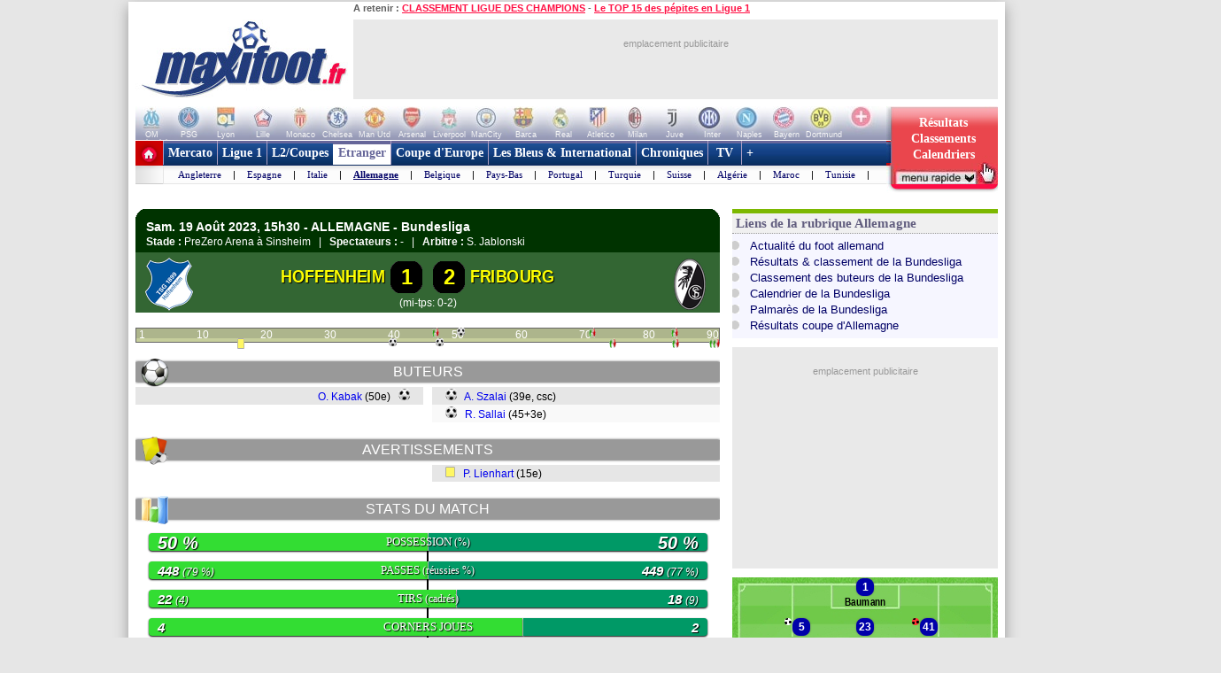

--- FILE ---
content_type: text/html
request_url: https://www.maxifoot.fr/match/hoffenheim-fribourg-20230819.htm
body_size: 28546
content:
<!DOCTYPE HTML PUBLIC "-//W3C//DTD HTML 4.01 Transitional//EN" "https://www.w3.org/TR/html4/loose.dtd">
<html><head>
<meta http-equiv="Content-type" content="text/html; charset=iso-8859-1" >

<link rel="canonical" href="https://www.maxifoot.fr/match/hoffenheim-fribourg-20230819.htm">
<link rel="alternate" media="only screen and (max-width:640px)" href="https://m.maxifoot.fr/match/hoffenheim-fribourg-20230819.htm">
<meta name="description" lang="fr" content="Actualité du Football par Maxifoot. Le réseau du Foot sur Internet vous fait partager sa passion du ballon rond. Suivez les transferts, les resultats ainsi que nos analyses des matchs de ligue, coupe et championnat ou encore nos chroniques exclusives 100% FOOT. MAXIFOOT c'est tout le FOOTBALL sur internet !" />
<meta property="og:description" content="Actualité du Football par Maxifoot. Le réseau du Foot sur Internet vous fait partager sa passion du ballon rond. Suivez les transferts, les resultats ainsi que nos analyses des matchs de ligue, coupe et championnat ou encore nos chroniques exclusives 100% FOOT. MAXIFOOT c'est tout le FOOTBALL sur internet !" />


<meta name="keywords" lang="fr" content="football, foot, transfert, resultat, score, classement, 
match, ligue 1, ligue des champions, pronostic, coupe de france, coupe de la ligue, calcio, liga, bundesligua, premier league, joueur, equipe, psg, om, 
rc lens, girondins bordeaux, ol, as monaco, fc nantes, losc, ogc nice, fifa, coupe du monde, uefa" />
<meta http-equiv="Expires" content="Tue, 20 Aug 1996 14:25:27 GMT" />
<meta name="robots" content="index,follow, max-snippet:-1, max-image-preview:large, max-video-preview:5" />
<meta name="language" content="fr" />
<meta name="copyright" content="Tous droits réservés &copy; MAXIFOOT 2000-2026" />
<title>Bundesliga, Hoffenheim - Fribourg : 1 à 2 - ALLEMAGNE saison 2023-2024 - Football - MAXIFOOT</title>
<style type="text/css">
.bouton_resus2club, .bouton_resus2, .fleche_video, .home7, .fleche_menuc, .fleche_live, .ico_live, .carre_rouge, .bouton_resus1, .bouton_resus2b, .logo_footer, .promo_fleche, .icon_topnews, .icon_rss, .news24_24, .link9, .voter { background-image:url(/0_images/sprite-acc2.png); background-repeat:no-repeat; }

</style>
<link href="/css/basemod.css" rel="stylesheet" type="text/css" />
<!--[if lte IE 8]>
<style type="text/css">
body { background:url("/0_images/bordureFOND7i.gif") repeat-y fixed center top #e8e8e8; }
</style>
<![endif]-->
<!--[if lte IE 7]> <link href="/css/iehacks.css" rel="stylesheet" type="text/css" > <![endif]-->
<script type="text/javascript" src="/css/javascript.js?v=8"></script>
<script type="text/javascript"><!--

var ad1=true;
//--></script>
<script type="text/javascript" src="/css/display_ads.js?pub=1&adposition=1&t=1769990504"></script>
<!--[if lte IE 6]><script type="text/javascript" src="/css/ie6.js"></script><![endif]-->
<script type="text/javascript">
"use strict";!function(){var e=function(){var e,t="__tcfapiLocator",a=[],n=window;for(;n;){try{if(n.frames[t]){e=n;break}}
catch(e){}if(n===window.top)break;n=n.parent}e||(!function e(){var a=n.document,r=!!n.frames[t];
if(!r)if(a.body){var s=a.createElement("iframe");s.style.cssText="display:none",s.name=t,a.body.appendChild(s)}
else setTimeout(e,5);return!r}(),n.__tcfapi=function(){for(var e,t=arguments.length,n=new Array(t),r=0;r<t;r++)n[r]=arguments[r];
if(!n.length)return a;if("setGdprApplies"===n[0])n.length>3&&2===parseInt(n[1],10)&&"boolean"==typeof n[3]&&(e=n[3],"function"==typeof n[2]&&n[2]("set",!0));
else if("ping"===n[0]){var s={gdprApplies:e,cmpLoaded:!1,cmpStatus:"stub"};"function"==typeof n[2]&&n[2](s)}
else a.push(n)},n.addEventListener("message",(function(e){var t="string"==typeof e.data,a={};try{a=t?JSON.parse(e.data):e.data}
catch(e){}var n=a.__tcfapiCall;n&&window.__tcfapi(n.command,n.version,(function(a,r){
var s={__tcfapiReturn:{returnValue:a,success:r,callId:n.callId}};t&&(s=JSON.stringify(s)),e&&e.source&&e.source.postMessage&&e.source.postMessage(s,"*")}),n.parameter)}),!1))};
"undefined"!=typeof module?module.exports=e:e()}();
</script>
<script src="https://cdn.appconsent.io/loader.js" defer async></script>
<style>
#appconsent iframe { transition:bottom 0.5s ease-out; }
</style>

<link rel="alternate" type="application/rss+xml" href="//rss.maxifoot.com/football-general.xml" title="Flux info FOOTBALL Général">
<link rel="alternate" type="application/rss+xml" href="//rss.maxifoot.com/football-transfert.xml" title="Flux info FOOTBALL Transfert">
<link rel="alternate" type="application/rss+xml" href="//rss.maxifoot.com/football-psg.xml" title="Flux info FOOTBALL PSG">
<link rel="alternate" type="application/rss+xml" href="//rss.maxifoot.com/football-om.xml" title="Flux info FOOTBALL OM">
<link rel="alternate" type="application/rss+xml" href="//rss.maxifoot.com/football-ol.xml" title="Flux info FOOTBALL OL Lyon">
</head><body >
<div id='div-ad-habillage-interstitiel'></div>
<script async src="https://www.googletagmanager.com/gtag/js?id=G-0NG2HHM7XP"></script>
<script>
window.dataLayer = window.dataLayer || [];
function gtag(){dataLayer.push(arguments);}
gtag('js',new Date());
gtag('config','G-0NG2HHM7XP');
// gtag('config', 'G-0NG2HHM7XP', { 'debug_mode':true });
// gtag('event', 'screen_viewJC', { 'app_name': 'myAppName', 'screen_name': 'Home' });
</script>
<script>
__tcfapi('init', 2, function() {__tcfapi('show', 2, console.log, {jumpAt: 'banner',lazy: true})}, {appKey: 'fcaad5b8-9fbc-49e6-b4a7-8cb0eb8bb9ab'})
</script>
<script>
function goo1(v1){if(v1==1){var o1=document.getElementById('appconsent');if(o1==null){return false;}o1=o1.firstChild;if(o1==null){return false;}o1.style.bottom='-150px';setTimeout(function(){ __tcfapi('accept',2,console.log);window.remove},500);}else{__tcfapi('accept',2,console.log);}}
window.addEventListener('scroll',function(){goo1(1);},{once:true});
window.addEventListener('click',function(){goo1(0);},{once:true});
</script>
<script>
// DETECTION MODE INCOGNITO +
(function() {
    function detectIncognito() {
        return new Promise(function (resolve, reject) {
            let browserName = 'Unknown'

            let callbackSettled = false
            function __callback(isPrivate) {
                if (callbackSettled) {
                    return
                }
                callbackSettled = true
                resolve({
                    isPrivate,
                    browserName
                })
            }

            function identifyChromium() {
                const ua = navigator.userAgent
                if (ua.match(/Chrome/)) {
                    if (navigator.brave !== undefined) {
                        return 'Brave'
                    } else if (ua.match(/Edg/)) {
                        return 'Edge'
                    } else if (ua.match(/OPR/)) {
                        return 'Opera'
                    }
                    return 'Chrome'
                } else {
                    return 'Chromium'
                }
            }

            function feid() {
                let toFixedEngineID = 0
                let neg = parseInt("-1")
                try {
                    neg.toFixed(neg)
                } catch (e) {
                    toFixedEngineID = (e && e.message ? e.message.length : 0)
                }
                return toFixedEngineID
            }

            function isSafari() {
                const id = feid();
                return id === 44 || id === 43
            }

            function isChrome() {
                return feid() === 51
            }

            function isFirefox() {
                return feid() === 25
            }

            function isMSIE() {
                return navigator.msSaveBlob !== undefined
            }

            /**
             * Safari (Safari for iOS & macOS)
             **/

            async function currentSafariTest() {
                try {
                    await navigator.storage.getDirectory();
                    __callback(false)
                } catch (e) {
                    let message = (e instanceof Error && typeof e.message === 'string') ? e.message : String(e)

                    const matchesExpectedError = message.includes('unknown transient reason')

                    __callback(matchesExpectedError)
                }
            }

            function safari13to18Test() {
                const tmp = String(Math.random());

                try {
                    const dbReq = indexedDB.open(tmp, 1);

                    dbReq.onupgradeneeded = (ev) => {
                        const db = ev.target.result;

                        const finish = (priv) => { __callback(priv); };

                        try {
                            db.createObjectStore('t', { autoIncrement: true }).put(new Blob());
                            finish(false)
                        } catch (err) {
                            const message = (err instanceof Error && typeof err.message === 'string') ? err.message : String(err);
                            if (message.includes('are not yet supported')) finish(true);
                            else finish(false);
                        } finally {
                            db.close();
                            indexedDB.deleteDatabase(tmp);
                        }
                    };

                    dbReq.onerror = () => __callback(false)
                } catch {
                    __callback(false)
                }
            }

            function oldSafariTest() {
                const openDB = window.openDatabase
                const storage = window.localStorage
                try {
                    openDB(null, null, null, null)
                } catch (e) {
                    __callback(true); return
                }
                try {
                    storage.setItem('test', '1')
                    storage.removeItem('test')
                } catch (e) {
                    __callback(true); return
                }
                __callback(false)
            }

            async function safariPrivateTest() {
                if (typeof navigator.storage?.getDirectory === 'function') {
                    await currentSafariTest()
                } else if (navigator.maxTouchPoints !== undefined) {
                    safari13to18Test()
                } else {
                    oldSafariTest()
                }
            }

            /**
             * Chrome
             **/

            function getQuotaLimit() {
                const w = window
                return w?.performance?.memory?.jsHeapSizeLimit ?? 1073741824
            }

            // >= 76
            function storageQuotaChromePrivateTest() {
                navigator.webkitTemporaryStorage.queryUsageAndQuota(
                    function (_, quota) {
                        const quotaInMib = Math.round(quota / (1024 * 1024))
                        const quotaLimitInMib = Math.round(getQuotaLimit() / (1024 * 1024)) * 2

                        __callback(quotaInMib < quotaLimitInMib)
                    },
                    function (e) {
                        reject(
                            new Error(
                                'detectIncognito somehow failed to query storage quota: ' +
                                e.message
                            )
                        )
                    }
                )
            }

            // 50 to 75
            function oldChromePrivateTest() {
                const fs = window.webkitRequestFileSystem
                const success = function () {
                    __callback(false)
                }
                const error = function () {
                    __callback(true)
                }
                fs(0, 1, success, error)
            }

            function chromePrivateTest() {
                if (self.Promise !== undefined && self.Promise.allSettled !== undefined) {
                    storageQuotaChromePrivateTest()
                } else {
                    oldChromePrivateTest()
                }
            }

            /**
             * Firefox
             **/

            async function firefoxPrivateTest() {
                if (typeof navigator.storage?.getDirectory === 'function') {
                    try {
                        await navigator.storage.getDirectory()
                        __callback(false)
                    } catch (e) {
                        let message = (e instanceof Error && typeof e.message === 'string') ? e.message : String(e)

                        const matchesExpectedError = message.includes('Security error')

                        __callback(matchesExpectedError); return
                    }
                }
                else {
                    const request = indexedDB.open('inPrivate');

                    request.onerror = (event) => {
                        if (request.error && request.error.name === 'InvalidStateError') {
                            event.preventDefault();
                        }
                        __callback(true);
                    };

                    request.onsuccess = () => {
                        indexedDB.deleteDatabase('inPrivate');
                        __callback(false);
                    };
                }
            }

            function msiePrivateTest() {
                __callback(window.indexedDB === undefined)
            }

            async function main() {
                if (isSafari()) {
                    browserName = 'Safari'
                    await safariPrivateTest()
                } else if (isChrome()) {
                    browserName = identifyChromium()
                    chromePrivateTest()
                } else if (isFirefox()) {
                    browserName = 'Firefox'
                    await firefoxPrivateTest()
                } else if (isMSIE()) {
                    browserName = 'Internet Explorer'
                    msiePrivateTest()
                } else {
                    reject(new Error('detectIncognito cannot determine the browser'))
                }
            }

            main().catch(reject)
        })
    }
    
    // Rendre la fonction accessible globalement
    if (typeof window !== 'undefined') {
        window.detectIncognito = detectIncognito;
    }
})();


(() => {
	console.table(history);

	// ID JC + REFERER
	var tsNEW0=Date.now();
	var JCID1;
	if (sessionStorage.getItem('JCID1') === null) {
		JCID1=tsNEW0+(Math.random().toString(36)+'0000000000').slice(2, 6);
		sessionStorage.setItem('JCID1', JCID1);
	} else {
		JCID1=sessionStorage.getItem('JCID1');
	}

	var page1=encodeURIComponent(document.referrer);
	page1=page1.replace('https%3A%2F%2F','');
	var vue1=0;
	if (page1 in sessionStorage) {
		vue1=parseInt(sessionStorage.getItem(page1))+1;
		tsSHW1=tsNEW0 - sessionStorage.getItem('start1_'+page1);
		tsNEW0=parseInt(sessionStorage.getItem('start1_'+page1));
	} else {
		vue1=1;
		tsSHW1=0;
		sessionStorage.setItem('start1_'+page1, tsNEW0);
	}
	sessionStorage.setItem(page1, vue1);

	console.log('JCID1='+JCID1);
	let d1='jcid='+JCID1+'&page=/0_matchs/202308/hoffenheim-fribourg-20230819.htm&ref='+page1+'&tsNEW0='+tsNEW0+'&histo=';
	if (history.length != null) { d1+=history.length; } else { d1+='nan'; }
	console.log('d1='+d1);

	// DETECTION NAV PRIVE
	let priv1='nan';
	let brow1='nan';
	if (window.detectIncognito) {
        	window.detectIncognito().then(result => {
			priv1=result.isPrivate;
			brow1=result.browserName;
			console.log('prve='+priv1+' brow='+brow1);
                }).catch(error => {
			priv1='err';
		});
	} else {
		priv1='notload';
	}

	// DETECTION AFFICHAGE / FERMETURE SFBX BANNIERE
	var callbackjc1 = function (mutationList) {
		mutationList.filter((m) => m.type === 'childList').forEach((mutation) => {
			mutation.addedNodes.forEach((node) => doSomethingADD(node));
			mutation.removedNodes.forEach((node) => doSomethingDEL(node));
		});
	};
	var observer1 = new MutationObserver(callbackjc1);
	observer1.observe( document.body, {childList:true,subtree:true} );
	function doSomethingADD(node) {
		if ((node.id!=null) && (node.id=='appconsent')) {
			d1+='&boxON=1';
			console.log('AFFICHAGE BOITE SFBX !!!!!!!!!');
		}
	}
	function doSomethingDEL(node) {
		if ((node.id!=null) && (node.id=='appconsent')) {
			d1+='&boxOF=1';
			console.log('EFFACE BOITE SFBX !!!!!!!!!');
			observer1.disconnect();
		}
	}

	// POSITION DE LA SOURIS
	var souX=souY=0;
	document.addEventListener("mousemove",function(ev1) {
		souX=ev1.clientX;
		souY=ev1.clientY;
	});

	// TEMPS CHARGEMENT PAGE : https://www.lovesdata.com/blog/page-load-google-analytics/
	var pgLoadMS=0;
	window.addEventListener("load",(ev1) => {
 		if (window.performance && window.performance.getEntriesByType) {
        		var entries=window.performance.getEntriesByType("navigation");
        		if (entries.length>0) {
				pgLoadMS=entries[0].loadEventEnd-entries[0].startTime;
            			pgLoadMS=Math.round((pgLoadMS + Number.EPSILON) * 100) / 100;
				d1+='&pgloadMS='+pgLoadMS;
			}
		}
	});

	// DETECTION RELOAD / BACK / ... : https://stackoverflow.com/questions/5004978/check-if-page-gets-reloaded-or-refreshed-in-javascript
	const entry = performance.getEntriesByType('navigation')[0];
	function getNavigationType() {
		if (entry && typeof entry.type === 'string') { // 'navigate' | 'reload' | 'back_forward' | 'prerender'
			return entry.type;
  		} else if (performance.navigation) { // Fallback to the deprecated API (values: 0,1,2,255)
			const t1=performance.navigation.type;
			return t1 === 1 ? 'reload' : t1 === 2 ? 'back_forward' : 'navigate';
  		}
		return undefined;
	}
	const navTyp=getNavigationType();
	const isReload = navTyp === 'reload';
	const isBF = navTyp === 'back_forward';
	window.addEventListener("pageshow", (ev1) => {
		if (ev1.persisted) { // Page was restored from BFCache
			d1+='&BFcache=1';
		}
	});
	d1+='&navTyp='+navTyp+'&isReload='+isReload+'&isBF='+isBF;

	// DETECTION DEVICE : https://www.sencha.com/blog/js-frameworks-javascript-for-device-characteristic-detection/
	const scrW = window.innerWidth || document.documentElement.clientWidth || document.body.clientWidth;
	const scrH = window.innerHeight || document.documentElement.clientHeight || document.body.clientHeight;
	const device1 = /Mobile|Tablet|iPad|iPhone|Android/.test(navigator.userAgent) ? 'mobi' : 'desk';
	const connex1 = navigator.connection ? navigator.connection.effectiveType : 'nan';
	d1+='&scrW='+scrW+'&scrH='+scrH+'&device='+device1+'&connex='+connex1;

	// DETECTION consenSTRING + EXTRACTION donnees
        let v1=JSON.parse(localStorage.getItem('appconsent'));
	function repeat(count,string='0'){let padString=''; for (let i=0; i<count; i+=1) { padString+=string;} return padString; }
	function padLeft(string, padding) { return repeat(Math.max(0, padding))+string; }
        if (v1!=null) {
		if (v1.consentstringUpdatedAt!=null) {
			const date1=new Date(v1.consentstringUpdatedAt);
			d1+='&lastCS='+date1.toLocaleDateString('fr-FR')+'_'+date1.toLocaleTimeString('fr-FR'); // 24/10/2022_19:01:45
		}
		if (v1.consents.uuid!=null) {
	                d1+='&UUID='+v1.consents.uuid;
		}
		if (v1.events!=null) {
	                let ev1=v1.events;
			d1+='&ev=';
        	        for(var i in ev1) {
        	                const date2 = new Date(1000*ev1[i].timestamp.seconds);
        	                d1+='ty_'+ev1[i].name+'_'+date2.toISOString().slice(0,19)+','; // 2011-10-05T14:48:00
        	        }
		}
		if (v1.consentstring!=null) {
			let u1=v1.consentstring;
			u1=u1.replace(/-/g, '+').replace(/_/g, '/').replace(/\./g,'');
			while (u1.length % 4 !== 0) { u1 += '='; }
			const u2 = Uint8Array.fromBase64(u1);
			var out1='';
			for (var i1 in u2) { var t1=u2[i1].toString(2); out1+=padLeft(t1,8-t1.length); }
			var vendorL1=out1.substr(120,12);
			d1+='&vendor='+parseInt(vendorL1,2);
			let v2=out1.substr(6,36); // created
			let v3=out1.substr(42,36); // updated
			var ts1=Math.floor(parseInt(parseInt(v2,2))/10); // ts_10car
			var ts2=Math.floor(parseInt(parseInt(v3,2))/10);
			const date3=new Date(ts1*1000);
			const date4=new Date(ts2*1000);
			const nj1=Math.floor((Math.floor(tsNEW0/1000)-ts1)/86400);
			const nj2=Math.floor((Math.floor(tsNEW0/1000)-ts2)/86400);
			d1+='&creaCS='+date3.toISOString().slice(0,19)+'_'+nj1+'&updCS='+date4.toISOString().slice(0,19)+'_'+nj2;
		}
	} else {
		d1+='&NOCS=1';
	}
        let im1 = document.createElement('img');
//	im1.style.cssText = 'position:absolute;width:0;height:0;';
        im1.src="https:/"+"/www.maxifoot.fr/0_images/vide.gif?SF1=1&"+d1+"&souX="+souX+"&souY="+souY+'&brow='+brow1+'&priv='+priv1+'&vue1='+vue1+'&tsSHW1='+tsSHW1;
//      document.body.appendChild(im1);

	function updSHOW() {
		tsSHW1=Date.now() - tsNEW0;
	}
	// https://www.igvita.com/2015/11/20/dont-lose-user-and-app-state-use-page-visibility/
	// https://gist.github.com/thelinuxlich/b192cf684b98c648b82b + https://stackoverflow.com/questions/61351103/jquery-detect-mobile-browser-close-event
	var endNAV1=false;
	function endNAV() {
        	if (!endNAV1) {
			endNAV1=true;
			DOend();
		}
	}
	document.addEventListener('visibilitychange', function() {
		if (document.visibilityState == 'hidden') { endNAV(); }
		if (document.visibilityState == 'visible') { endNAV1=false; updSHOW(); }
    	});
	window.addEventListener("pageshow",updSHOW);
	window.addEventListener("pagehide", endNAV);
	window.addEventListener("beforeunload", endNAV);
	window.onbeforeunload=endNAV;
	function DOend() {
		var data1 = new URLSearchParams();
		data1.set( "sendbeacon", "1" );
		var tsNEW1=Date.now();
		navigator.sendBeacon("https:/"+"/www.maxifoot.fr/0_images/vide.gif?beacon=1&SF1=1&"+d1+"&souX="+souX+"&souY="+souY+'&brow='+brow1+'&priv='+priv1+'&endMS='+(tsNEW1-tsNEW0)+'&vue1='+vue1+'&tsSHW1='+tsSHW1,data1);
	}

})();
</script>
<script async src="https://securepubads.g.doubleclick.net/tag/js/gpt.js" crossorigin="anonymous"></script>
<script>
window.googletag = window.googletag || {cmd: []};
googletag.cmd.push(function() {
googletag.defineSlot('/8648502/120600_PAGES', [120, 600], 'div-gpt-ad-1361437226528-0').addService(googletag.pubads());

googletag.pubads().enableSingleRequest();
googletag.enableServices();
});
</script>
<script defer src="https://tra.scds.pmdstatic.net/advertising-core/5/core-ads.js"></script>
<script>
window.coreAds = window.coreAds || {};
window.coreAds.queue = window.coreAds.queue || [];
window.dataLayer = window.dataLayer || [];
window.googletag = window.googletag || { cmd: [] };
</script>
<style>
div.ads-core-placerjc { display:inline-block; }
.ads-placeholderjc { display:block; color:#999; font:11px/18px arial; background:#e9e9e9; }
.ad-loaded .ads-placeholder { display:none; }
</style>
<script>
window.dataLayer.push({
	advertisement: {
		env: 'production',
		brand: {
			name: 'maxifoot',
			abbr: 'mfo',
			domain: 'maxifoot.fr',
			subDomain: 'www',
			isPrisma: false
		},
		page: {
			path: "",
			pageType: "Autres",
			pageCategory: "pag300-www",
			title: "Accueil",
			keywords: []
		},
	}
});
// console.log('jc1 TCF: '); console.log(window.__tcfapi);
// console.log('jc1 coreAds: '); console.log(window.coreAds);
// console.log('jc1 dataLayer: '); console.log(window.dataLayer);


</script>

<style>
#pubPR_ep300 .ads-container { height:250px; }

                        #ep_ep300 .ads-placeholderjc { min-height:250px; width:300px; text-align:center; }
#ep_ep300 .ad-loaded .ads-placeholder { display:none; }
#pubPR_ep300 { text-align:center; }
#pubPR_ep600 .ads-container { min-height:250px; }
#pubPR_ep600 .ads-placeholderjc { width:300px; min-height:250px; text-align:center; }
#pubPR_ep728 .ads-placeholderjc { width:728px; height:90px; text-align:center; }

</style>
<div id="contenu1" class="page_margins" >
	<div class="page" id="page">
		<div id="header">
			<div id="topnav">
<b>A retenir :</b>
<a href="https://www.maxifoot.fr/resultat-ligue-des-champions.htm">CLASSEMENT LIGUE DES CHAMPIONS</a> - <a href="https://www.maxifoot.fr/football/article-63508.htm">Le TOP 15 des pépites en Ligue 1</a>			</div>
<div id=head2>
	<table cellpadding=0 cellspacing=0 border=0><tr><td>
	<div style="width:246px; display:inline-block; text-align:left; margin:0;"><a href="/"><img id=logo1 src="/0_images/logo-maxifoot.jpg" width=246 height=90 border=0></a></div></td><td><div 
	style="width:728px; height:90px; display:inline-block; margin:0;"><div id='ep728'><div id="ep_ep728">
<div class="ads-container">
		<div class="ads-core-placer" id="pubPR_ep728" data-ads-core='{"type":"Banniere-Haute", "device":"mobile,desktop,tablet"}'><div class="ads-placeholderjc"><br>emplacement publicitaire</div></div>

</div>
</div>
</div></div></td></tr></table>
</div>
		</div>
		<div id="nav" style="overflow:visible;"><style>
#bh a { display:inline-block; width:42px; height:39px; text-decoration:none; background:#fff; font:1px/1px arial; color:#fff; text-align:center; opacity:0.3; filter:alpha(opacity=30); }
#bh a:hover { opacity:0; filter:alpha(opacity=0); }
#bh b { display:inline-block; position:relative; top:-13px; width:42px; height:9px; font:9px/9px arial; color:#f6f6f6; text-align:center; }
</style>
<div style="width:974px; height:39px; overflow:hidden;">
<table cellpadding=0 cellspacing=0 border=0><tr><td id="bh"><div 
 style="background:#fff url(/0_images/bandeau-logo-club4.jpg) no-repeat 0 0; height:39px; width:848px;"><a 
href="/club/marseille.110.htm"></a><a 
href="/club/paris-sg.115.htm"></a><a 
href="/club/lyon.109.htm"></a><a 
href="/club/lille.108.htm"></a><a 
href="/club/monaco.112.htm"></a><a 
href="/club/chelsea.731.htm"></a><a 
href="/club/manchester-utd.728.htm"></a><a 
href="/club/arsenal.46.htm"></a><a 
href="/club/liverpool.733.htm"></a><a 
href="/club/manchester-city.734.htm"></a><a 
href="/club/fc-barcelone.73.htm"></a><a 
href="/club/real-madrid.828.htm"></a><a 
href="/club/atl-madrid.824.htm"></a><a 
href="/club/milan-ac.766.htm"></a><a 
href="/club/juventus-turin.328.htm"></a><a 
href="/club/inter-milan.765.htm"></a><a 
href="/club/naples.441.htm"></a><a 
href="/club/bayern-munich.722.htm"></a><a 
href="/club/borussia-dortmund.1179.htm"></a><a 
style="width:50px" href="/club/"></a>
</div>
<div style="position:relative; left:-3px; top:-1px">
<b>OM</b><b>PSG</b><b>Lyon</b><b>Lille</b><b>Monaco</b><b>Chelsea</b><b>Man Utd</b><b>Arsenal</b><b>Liverpool</b><b>ManCity</b>
<b>Barca</b><b>Real</b><b>Atletico</b><b>Milan</b><b>Juve</b><b>Inter</b><b>Naples</b><b>Bayern</b><b>Dortmund</b><b style="width:50px">+ de clubs</b>
</div>
</td>
<td valign=top width=126><a style="text-decoration:none; display:inline-block; position:absolute; 
 width:126px; height:64px; opacity:1; filter:alpha(opacity=100);" onclick="affmc1(event,1);" class="bouton_resus2club" 
 onmouseover="mr1(1);" onmouseout="mr1(0);"  href="#"><div
 style="position:relative; top:10px; color:#fff; font:bold 14px/18px verdana; padding-left:12px; width:105px;">
<center>
Résultats<br>
Classements<br>
Calendriers</center>
</div></a></td></tr></table></div>
<style>
div.m1 { width:817px; }
div.m1 a { border-left:1px solid #AC9EC2; }
div.m2 { width:816px; background:#f0f0ff url(/0_images/menu_degrade7i2.gif) repeat-x left top; }
div.m1 a.s1 { color:#669; background:#fff; border-left:0px; border-top:4px solid #669; padding:2px 5px 6px 6px; margin:0; }
</style>
<script>
function m1(id1) {  
	if (id1==999) { return false; }
	var obj1=document.getElementById('m00');
	document.getElementById('m00').style.paddingLeft=0;
	for (i=1; i<=9; i++) {  
		if (i==(4)) { continue; }
		var obj2=document.getElementById('a'+i);
		obj2.style.color='#fff';
		obj2.style.font='bold 14px/28px tahoma,Trebuchet MS,tahoma';
		obj2.style.borderLeft='1px solid #AC9EC2';
		obj2.style.borderRight=0;
		obj2.style.textDecoration='none';
		obj2.style.padding='6px 5px 6px 5px';
		obj2.style.margin='0';
		obj2.style.height='28px';
		obj2.style.backgroundColor='transparent';
	}
	obj1.innerHTML=document.getElementById('m'+id1).innerHTML;
	if (id1!=(4)) {  
		var obj2=document.getElementById('a'+id1);
		obj2.style.color='#f14';
		obj2.style.backgroundColor='#fff';
		obj2.style.borderLeft=0;
		obj2.style.borderTop='4px solid #f14';
		obj2.style.padding='2px 5px 6px 6px';
		obj2.style.margin=0;
	}
	var posl1=Math.min(817-20-obj1.offsetWidth,document.getElementById('a'+id1).offsetLeft-40);
	if (posl1<0) { posl1=0; }
	obj1.style.paddingLeft=posl1+'px';
}
</script>

<table cellpadding=0 cellspacing=0 bgcolor=#fff >
<tr><td style="padding:0; margin:0;" width=31 height=49 valign=top><a href="/"><img width=31 height=49 src="/0_images/home7.gif?c=9" border=0></a></td>
<td valign=top style="background-color:#AC9EC2;"><div class=m1>
<a id=a1 onmouseover="m1(1);"  href="/foot-actu-transfert.htm">Mercato</a><div id=m1><a  href="/foot-actu-transfert.htm">Actualité</a> |
<a  href="/foot-transferts.htm">Journal des Transferts</a> |
<a  href="/mercato/">Tableaux des transferts Ligue 1</a> |
<a  href="/mercato/transfert-etranger.php">Tableaux des transferts Etrangers</a> |
</div><a id=a2 onmouseover="m1(2);"  href="/foot-matchs_ligue1.htm">Ligue 1</a><div id=m2><a  href="/foot-matchs_ligue1.htm">Actualité</a> |
<a  href="/resultat-ligue-1.htm">Résultats & Classement</a> |
<a  href="/classement-buteur-ligue1.htm">Buteurs</a> |
<a  href="/calendrier-ligue1.php">Calendrier</a> |
<a  href="/foot-equipe_type.htm">Equipe type</a> |
<a  href="/mercato/">Tableau Transferts</a> |
<a  href="/palmares-ligue-1.htm">Palmarès</a> |
<a  href="/club/marseille.110.htm">Les Clubs</a> |
</div><a id=a3 onmouseover="m1(3);"  href="/foot-ligue2-coupe.htm">L2/Coupes</a><div id=m3><a  href="/resultat-ligue-2.htm">Résultats Ligue 2</a> |
<a  href="/resultat-national.htm">Résus National</a> |
<a  href="/resultat-coupe-france.htm">Résus Coupe de France</a> |
<a  href="/resultat-coupe-ligue.htm">Résus Coupe de la Ligue</a> |
<a  href="/foot-coupedefrance.htm">Actu Coupe de France</a> |
<a  href="/foot-coupedelaligue.htm">Actu Coupe de la Ligue</a> |
</div><a id=a4 onmouseover="m1(4);" class=s1 href="/foot-actu-etranger.htm">Etranger</a><div id=m4><a  href="/foot-angleterre.htm">Angleterre</a> |
<a  href="/foot-espagne.htm">Espagne</a> |
<a  href="/foot-italie.htm">Italie</a> |
<a style="font-weight:bold;text-decoration:underline;" href="/foot-allemagne.htm">Allemagne</a> |
<a  href="/resultat-belgique.htm">Belgique</a> |
<a  href="/resultat-pays-bas.htm">Pays-Bas</a> |
<a  href="/resultat-portugal.htm">Portugal</a> |
<a  href="/resultat-turquie.htm">Turquie</a> |
<a  href="/resultat-suisse.htm">Suisse</a> |
<a  href="/resultat-algerie.htm">Algérie</a> |
<a  href="/resultat-maroc.htm">Maroc</a> |
<a  href="/resultat-tunisie.htm">Tunisie</a> |
</div><a id=a5 onmouseover="m1(5);"  href="/foot-actu-coupe-europe.htm">Coupe d'Europe</a><div id=m5><a  href="/foot-liguedeschampions.htm">Ligue des Champions</a> |
<a  href="/foot-uefa.htm">Ligue Europa</a> |
<a  href="/foot-actu-ligue-conference.htm">Ligue Conference</a> |
<a  href="/classement-buteur-ligue-des-champions.htm">Buteurs</a> |
<a  href="/coefficient-uefa.htm">Coefficients UEFA</a> |
<a  href="/palmares-ligue-champion.htm">Palmarès C1</a> |
<a  href="/palmares-europa-ligue.htm">Palmarès C3</a> |
</div><a id=a6 onmouseover="m1(6);"  href="/foot-equipedefrance.htm">Les Bleus & International</a><div id=m6><a  href="/foot-equipedefrance.htm">Actu des Bleus</a> |
<a  href="/foot-actu-euro-2024.htm">Euro 2024</a> |
<a  href="/classement-fifa/indice-fifa.htm">Class. FIFA</a> |
<a  href="/foot-actu-mondial-2022.htm">Mondial 2022</a> |
<a  href="/foot-can.htm">CAN 2025</a> |
<a  href="/foot-actu-mondial-2018.htm">CM 2018</a> |
<a  href="/palmares-coupe-du-monde.htm">Palmarès Mondial</a> |
<a  href="/palmares-euro.htm">Palmarès Euro</a> |
<a  href="/palmares-ballon-or.htm">Ballon d'Or</a> |
</div><a id=a7 onmouseover="m1(7);"  href="/foot-chroniques-football.htm">Chroniques</a><div id=m7><a  href="/foot-transferts.htm">Journal des Transferts</a> |
<a  href="/foot-barometre.htm">Baromètre</a> |
<a  href="/foot-debat.htm">Débat du Jeudi</a> |
<a  href="/foot-portraits.htm">Portraits</a> |
<a  href="/foot-top_declarations.htm">TOP Déclarations</a> |
<a  href="/foot-interviews.htm">Interviews</a> |
<a  href="/foot-interviews-36-maxifoot.htm">36 de Maxifoot</a> |
</div><a id=a8 onmouseover="m1(8);"  href="/programme-tv-foot.htm"> TV </a><div id=m8><a  href="/programme-tv-foot.htm">Programme TV foot</a> |
</div><a id=a9 onmouseover="m1(9);"  href="/foot-sondage.htm"> + </a><div id=m9><a  href="/liens-football.html">Liens foot</a> |
<a  href="/football-flux-rss.html">Flux RSS</a> |
<a  href="/foot-sondage.htm">Sondages foot</a> |
<a  href="/foot-video-football.htm">Vidéo foot</a> |
</div></div>
<div class=m2><span id=m00></span></div>
<div id=info></div>
</td>
<td valign=top style="padding:0; margin:0;"><span id=tmr1 
 style="position:absolute; color:#FFDFE3; padding:8px 0px 0px 15px; font:bold 16px arial; display:none; letter-spacing:-0.8px; ">RESULTATS</span><a 
 onmouseover="mr1(1);" onmouseout="mr1(0);"  onclick="affmc1(event,1);" href="#"><img 
 id=imgres1 width=126 height=49 src="/0_images/bouton_resus1.jpg?c=9" border=0></a></td>
</tr></table>
<script>
m1(4);
var mcomplet=0;
var mresu=0;
function mr1(i1) {  
	if ((i1==1)&&(mcomplet==0)) {
		if (typeof(tresu1)!='undefined') { clearTimeout(tresu1); }
		 
		document.getElementById('boitmresu1').style.display='block';
		if (document.getElementById('imgbr1')) {
			document.getElementById('imgbr1').src='/0_images/vide.gif';
		}
		mresu=1;
	} else if (mcomplet==0) {
		tresu1=setTimeout("goout();",500);
		mresu=0;
	}
}
function affmc1(e,i1) {  
	if (typeof(tresu1)!='undefined') { clearTimeout(tresu1); }
	if (e.stopPropagation) { e.stopPropagation(); }
	else { window.event.cancelBubble=true; }
	if (mcomplet==0) {
		document.getElementById('mrcomplet1').style.display='block';
		document.getElementById('boitmresu1').style.display='none';
		if (document.getElementById('imgbr1')) {
			document.getElementById('imgbr1').src='/0_images/vide.gif';
		}
		mcomplet=1;
	} else {
		if (document.getElementById('imgbr1')) {
			document.getElementById('imgbr1').src='/0_images/bouton_resus2.jpg';
		}
                document.getElementById('mrcomplet1').style.display='none';
		mcomplet=0;
		if (i1==1) { mr1(1); }
	}
//	document.getElementById('imgres1').blur();
	return false;
}
function goout() {  
	if (mcomplet==0) {
		document.getElementById('boitmresu1').style.display='none';
		if (document.getElementById('imgbr1')) {
			document.getElementById('imgbr1').src='/0_images/bouton_resus2.jpg';
		}
		if (document.getElementById('ep300')) {
			var e300=document.getElementById('ep300');
			if (e300.parentNode) {  
				var e300b=e300.parentNode;
				e300b.style.zIndex=9;
                	        e300b.style.position='relative';
				e300b.style.display='block';
			}
                }
	}
}
</script>

</div>
<div id="mrcomplet1" style="display:none;"><div style="width:966px; min-height:440px; border:4px solid #E2134B; background-color:#f0f0f0; border-radius:0 0 0 6px;">

<div style="float:right; width:110px; border:2px solid #f33; border-width:0; height:20px; z-index:9; position:relative;">
<a href="javascript:void(0)" onclick="affmc1(event,0);" style="display:block; text-align:right;
 font:bold 14px/14px arial; color:#000; padding:0 4px 0 0; margin:4px 0; text-decoration:none;"><b 
 style="background:#fff; border:1px solid #000; padding:0 6px; border-radius:5px">FERMER &nbsp; X</b></a>
</div>

<div style="float:left; height:445px;">
<div style="position:absolute; width:966px;">
<div style="font:bold 16px/24px arial; background:#f44; text-align:center; border-bottom:1px solid #fff; color:#fff;">- &nbsp; RESULTATS &nbsp; - &nbsp; 
CLASSEMENTS &nbsp; - &nbsp; CALENDRIERS &nbsp; - </div>
<style>
.mccl1 { float:left; width:158px; background:#fff; padding:0 6px 0 4px; border-right:1px solid #aaa; border-left:1px solid #fff; height:420px; }
.mccl1 div { font:bold 14px/28px arial; color:#E2134B; }
.mccl1 h2 { font:bold 12px arial; color:#000; }
.mccl1 br { line-height:8px; }
.mccl1 table { border-collapse:collapse; border:0; }
.mccl1 tr.c1 { background-color:#fff; }
.mccl1 tr:nth-child(1) { background-color:#ff6; }
.mccl1 tr:nth-child(2) { background-color:#eee; }
.mccl1 th { width:10px; text-align:left; color:#666; }
.mccl1 td { width:30px; color:#666; text-align:left; }
.mccl1 td.e1mc { width:110px; color:#000; white-space:nowrap; }
.mccl1 div a { font:bold 14px/28px arial; color:#E2134B; display:inline-block; text-decoration:none; }
.mccl1 div a:hover { color:#009; }
.mccl1 li a { display:inline-block; text-decoration:none; font:12px/18px arial; color:#000; position:relative; left:-4px; }
.mccl1 ul.ll1 li a { font:12px/20px arial; }
.mccl1 li a:hover { color:#999; }
.mccl1 ul { padding:0 0 0 6px; margin:0; }
.mccl1 li { white-space:nowrap; list-style-type:none; }
.mccl1 li i { color:#888; font-style:normal; }
.mccl1 div.hr1 { border:0; padding:0; border-bottom:1px dotted #f14; margin:4px 0; height:1px; font-size:1px; width:140px; background:transparent; }
.mccl1 h2 i { font:10px arial; color:#999; }
</style>

<div class=mccl1 style="width:150px;">
<div>RÉSUMÉ DES CLAS.</div>
<h2>FRA - Ligue 1 <i>au 01/02</i></h2>
<table><tr class=c1><th nowrap>1</th><td class=e1mc>Paris SG</td><td nowrap><nobr>48 pts</nobr></td></tr><tr><th nowrap>2</th><td class=e1mc>Lens</td><td nowrap><nobr>46 pts</nobr></td></tr><tr class=c1><th nowrap>3</th><td class=e1mc>Marseille</td><td nowrap><nobr>39 pts</nobr></td></tr></table>
<br/>
<h2>FRA - Ligue 2 <i>au 31/01</i></h2>
<table><tr class=c1><th nowrap>1</th><td class=e1mc>Troyes</td><td nowrap><nobr>41 pts</nobr></td></tr><tr><th nowrap>2</th><td class=e1mc>Reims</td><td nowrap><nobr>38 pts</nobr></td></tr><tr class=c1><th nowrap>3</th><td class=e1mc>Le Mans</td><td nowrap><nobr>38 pts</nobr></td></tr></table>
<br/>
<h2>ANG - Pr. League <i>au 01/02</i></h2>
<table><tr class=c1><th nowrap>1</th><td class=e1mc>Arsenal</td><td nowrap><nobr>53 pts</nobr></td></tr><tr><th nowrap>2</th><td class=e1mc>Manchester City</td><td nowrap><nobr>47 pts</nobr></td></tr><tr class=c1><th nowrap>3</th><td class=e1mc>Aston Villa</td><td nowrap><nobr>46 pts</nobr></td></tr></table>
<br/>
<h2>ESP - Liga <i>au 01/02</i></h2>
<table><tr class=c1><th nowrap>1</th><td class=e1mc>FC Barcelone</td><td nowrap><nobr>55 pts</nobr></td></tr><tr><th nowrap>2</th><td class=e1mc>Real Madrid</td><td nowrap><nobr>54 pts</nobr></td></tr><tr class=c1><th nowrap>3</th><td class=e1mc>Atl. Madrid</td><td nowrap><nobr>45 pts</nobr></td></tr></table>
<br/>
<h2>ITA - Serie A <i>au 01/02</i></h2>
<table><tr class=c1><th nowrap>1</th><td class=e1mc>Inter Milan</td><td nowrap><nobr>55 pts</nobr></td></tr><tr><th nowrap>2</th><td class=e1mc>Milan AC</td><td nowrap><nobr>47 pts</nobr></td></tr><tr class=c1><th nowrap>3</th><td class=e1mc>Naples</td><td nowrap><nobr>46 pts</nobr></td></tr></table>
<br/>
<h2>ALL - Bundesliga <i>au 01/02</i></h2>
<table><tr class=c1><th nowrap>1</th><td class=e1mc>Bayern Munich</td><td nowrap><nobr>51 pts</nobr></td></tr><tr><th nowrap>2</th><td class=e1mc>Borussia Dortmund</td><td nowrap><nobr>45 pts</nobr></td></tr><tr class=c1><th nowrap>3</th><td class=e1mc>Hoffenheim</td><td nowrap><nobr>42 pts</nobr></td></tr></table>
<br/>
</div>











<div class=mccl1 style="background:#f0f0f0; width:145px;"><div>LIGUE EUROPA</div>
<br>
<ul>
<li><a href="/resultat-ligue-europa.htm"><b>Derniers résultats<br> et classement</b></a></li><br>
<li><a href="/classement-buteur-ligue-europa.htm">Class. des buteurs</a></li><br>
<li><a href="/calendrier-ligue-europa.htm">Calendrier Lig. Europa</a></li><br>
<li><a href="/palmares-europa-ligue.htm">Palmarès de l'Europa L.</a></li><br>
</ul>
<br>
<div>LIGUE CONFERENCE</div>
<ul>
<li><a href="/resultat-ligue-conference.htm"><b>Derniers résultats<br>et classement</b></a></li><br>
<li><a href="/classement-buteur-ligue-conference.htm">Class. des buteurs</a></li><br>
<li><a href="/calendrier-ligue-conference.htm">Calendrier Ligue Conf.</a></li><br>
<li><a href="/palmares-ligue-conference.htm">Palmarès Ligue Conféren.</a></li><br>
</ul>
</div><div class=mccl1 style="width:152px;"><div>CHAMPION'S LEAGUE</div>
<br>
<ul>
<li><a href="/resultat-ligue-des-champions.htm"><b>Derniers résultats<br> et classement</b></a></li><br>
<li><a href="/classement-buteur-ligue-des-champions.htm">Class. des buteurs</a></li><br>
<li><a href="/calendrier-ligue-des-champions.htm">Calendrier LdC</a></li><br>
<li><a href="/palmares-ligue-champion.htm">Palmarès de la LdC</a></li><br>
</ul>
</div><div class=mccl1 style="background:#f0f0f0; width:152px;"><div>INTERNATIONAL</div>
<div><a href="/resultat-can-2026-groupe-a.htm" style="color:#000;">CAN 2026</a></div>
<div><a style="color:#000;" href="/resultat-mondial-2026-qualif-groupe-d.htm">CM 2026 : qualifs</a></div>
<div><a style="color:#000;" href="/resultat-euro-feminin-2025-phase-finale.htm">EURO FEM. 2025</a></div>
<div><a style="color:#000;" href="/resultat-coupe-monde-clubs-2025-phase-finale.htm">CM clubs 2025</a></div>
<div><a style="color:#000;" href="/resultat-euro-21ans-2025-phase-finale.htm">EURO -21ans 2025</a></div>
<div><a style="color:#000;" href="/resultat-ligue-des-nations-2025-phase-finale.htm">LIG. NATIONS 2025</a></div>
<div style="margin-top:1px;"><a href="/resultat-jeux-olympiques-hommes-2024-phase-finale.htm" style="color:#000;">JEUX OLYMP. 2024</a></div>
<ul style="margin-bottom:4px;">
<li><a href="/resultat-jeux-olympiques-hommes-2024-groupe-a.htm">HOM. - gr. A <i>(France U23)</i></a></li>
<li><a href="/resultat-jeux-olympiques-femmes-2024-groupe-a.htm">FEM. - gr. A <i>(France fém.)</i></a></li>
</ul>
<div><a style="color:#000;" href="/euro-2024/calendrier-euro-2024all.htm">EURO 2024</a></div>
<ul style="margin-bottom:4px;">
<li><a href="/euro-2024/resultat-euro-2024-groupe-d.htm">Groupe D <i>(France)</i></a></li>
<li><a href="/euro-2024/calendrier-euro-2024-phase-finale.htm">Phase finale</a></li>
</ul>
<div><a href="/resultat-copa-america-2024-groupe-a.htm" style="color:#000;">COPA AM. 2024</a></div>
<div><a href="https://www.maxifoot.fr/resultat-mondial-femme-2023-phase-finale.htm" style="color:#000;">MONDIAL FEM. 2023</a></div>
<div><a style="color:#000;" href="/qatar-2022/calendrier-mondial-2022all.htm">MONDIAL 2022</a></div>
</ul>
</div><div class=mccl1 style="width:154px;overflow:hidden;"><div style="white-space:nowrap;">COUPES NATIONALES</div>
<br>
<ul>
<li><a href="/resultat-coupe-france.htm">Coupe de France</a></li>
<div class=hr1>&nbsp;</div>
<li><a href="/resultat-coupe-espagne.htm">Coupe d'Espagne</a></li>
<li><a href="/resultat-coupe-italie.htm">Coupe d'Italie</a></li>
<li><a href="/resultat-fa-cup.htm">Coupe d'Angleterre</a></li>
<li><a href="/resultat-carling-cup.htm">League Cup Angleterre</a></li>
<li><a href="/resultat-coupe-allemagne.htm">Coupe d'Allemagne</a></li>
<div class=hr1>&nbsp;</div>
<li><a href="/resultat-coupe-belgique.htm">Coupe de Belgique</a></li>
<li><a href="/resultat-coupe-grece.htm">Coupe de Grèce</a></li>
<li><a href="/resultat-coupe-pays-bas.htm">Coupe des Pays-Bas</a></li>
<li><a href="/resultat-coupe-portugal.htm">Coupe du Portugal</a></li>
<li><a href="/resultat-coupe-suisse.htm">Coupe de Suisse</a></li>
</ul>
</div><div class=mccl1 style="background:#f0f0f0; width:140px;"><div>CHAMPIONNATS</div>
<br>
<ul>
<li><a href="/resultat-ligue-1-france.htm"><b>Ligue 1</b></a></li>
<li><a href="/resultat-ligue-2-france.htm">Ligue 2</a></li>
<li><a href="/resultat-national-france.htm">National</a></li>
<div class=hr1>&nbsp;</div>
<li><a href="/resultat-premier-league-angleterre.htm">ANG - Pr. League</a></li>
<li><a href="/resultat-liga-espagne.htm">ESP - Liga</a></li>
<li><a href="/resultat-serie-a-italie.htm">ITA - Serie A</a></li>
<li><a href="/resultat-bundesliga-allemagne.htm">ALL - Bundesliga</a></li>
<div class=hr1>&nbsp;</div>
<li><a href="/resultat-belgique.htm">BELGIQUE</a></li>
<li><a href="/resultat-ecosse.htm">ECOSSE</a></li>
<li><a href="/resultat-grece.htm">GRECE</a></li>
<li><a href="/resultat-pays-bas.htm">PAYS-BAS</a></li>
<li><a href="/resultat-portugal.htm">PORTUGAL</a></li>
<li><a href="/resultat-russie.htm">RUSSIE</a></li>
<li><a href="/resultat-suisse.htm">SUISSE</a></li>
<li><a href="/resultat-turquie.htm">TURQUIE</a></li>
<li><a href="/resultat-algerie.htm">ALGERIE</a></li>
<li><a href="/resultat-arabie-saoudite.htm">ARABIE S.</a></li>
<li><a href="/resultat-etats-unis.htm">ETATS-UNIS</a></li>
<li><a href="/resultat-maroc.htm">MAROC</a></li>
<li><a href="/resultat-tunisie.htm">TUNISIE</a></li>
</ul>
</div></div></div>
<br style="clear:both"/>
</div>
</div>
		<div id="main">
<table cellpadding=0 cellspacing=0 border=0>
<tr><td width=658 valign=top>
<style>
#fichemat .bg1 { background:#f9f9f9; }
#fichemat .bg0 { background:#e6e6e6; }
#fichemat a { text-decoration:none; }

#fichemat table { border-collapse:collapse; }
#fichemat, #fichemat td { font:12px arial; color:#000; padding:0; }
.rtop { display:block; background:transparent; font-size:1px; }
.rtop b { display:block; height:1px; overflow:hidden; background:#030; border-left:1px solid #ddd; border-right:1px solid #ddd; }
.rtop2 b { display:block; height:1px; overflow:hidden; background:#000; border-left:1px solid #333; border-right:1px solid #333; }
.rb1 { margin:0 7px; }
.rb2 { margin:0 5px; }
.rb3 { margin:0 4px; }
.rb4 { margin:0 3px; }
.rb5 { margin:0 2px; }
b.rb6 { height:2px; margin:0 1px; }
b.rb7 { height:2px; }
.rdcc { display:block; background:#030; font:12px/12px arial; color:#000; margin:0; padding:0 12px; color:#fff; }
.rdcc2 { display:block; background:#000; font:bold 24px/18px arial; color:#ff0; margin:0; padding:0; text-align:center; }
#fichemat h2 { font:bold 14px/14px arial; color:#fff; margin:0; padding:4px 0; }

#fichemat table.equi td.s1 { width:42px; }
#fichemat table.equi td.mt { font:14px arial; width:80px; text-align:right; padding:0; }
#fichemat table.equi td.eq1, #fichemat table.equi td.eq2 { font:bold 20px arial; width:288px; vertical-align:middle; white-space:nowrap; color:#ff3; text-shadow:1px 1px 1px #000; }
#fichemat table.equi td.eq1 { text-align:right; padding:0 6px 0 0; transform-origin:100% 0; }
#fichemat table.equi td.eq2 { text-align:left; padding:0 0 0 6px; transform-origin:0 0; }
#fichemat table.equi td.eq1 span, #fichemat table.equi td.eq2 span { transform:scale(0.9,1); display:inline-block; }
#fichemat table.equi td.eq1 span { transform-origin:100% 0; }
#fichemat table.equi td.eq2 span { transform-origin:0 0; }
#fichemat .eq1 a, #fichemat .eq2 a { text-decoration:none; color:#ff0; }
#fichemat .eq1 a:hover, #fichemat .eq2 a:hover { color:#fff; }
#fichemat .eq1 div, #fichemat .eq2 div { position:relative; top:-10px; }
#fichemat .eq1 img { position:absolute; padding-left:4px; }

#fichemat td.g1,#fichemat td.g1 table td { text-align:left; padding:2px 0 2px 15px; vertical-align:top; width:325px; }
#fichemat td.d1,#fichemat td.d1 table td { text-align:right; padding:2px 15px 2px 0; vertical-align:top; width:325px; }
#fichemat td.g1 { padding-left:5px; }
#fichemat td.d1 { padding-right:5px; }

#fichemat .top { width:660px; overflow:hidden; }
#fichemat .top h4 { background:#999; color:#fff; width:660px; text-align:center; padding:0; font:16px/22px arial; display:block; margin:4px 0; box-shadow:0 0 3px #000; }
#fichemat span.r1 { color:#666; font-size:11px; white-space:nowrap; }
#fichemat  .fl0 { display:inline-block; width:18px; overflow:hidden; color:#ccc; font-size:1px; }
span.fr1 { position:absolute; }
#fichemat img.flg { border-radius:8px; box-shadow:0px 1px 2px #000; transform:scale(0.9,1); }
#fichemat u { display:inline-block; width:58px; text-decoration:none; }
</style>

<br style="line-height:28px;"/>
<div id="fichemat">
	<div style="width:660px;padding:0;margin:0;">
		<b class=rtop><b class=rb1></b><b class=rb2></b><b class=rb3></b><b class=rb4></b><b class=rb5></b><b class=rb6></b><b class=rb7></b></b>
		<div class=rdcc>
			<h2>Sam. 19 Août 2023, 15h30 - ALLEMAGNE - Bundesliga</h2>
			<b>Stade :</b> PreZero Arena à Sinsheim &nbsp; | &nbsp; <b>Spectateurs :</b> - &nbsp; | &nbsp; <b>Arbitre :</b> S. Jablonski<br/>
			<br style="line-height:6px;"/>
		</div>
	</div>
	<div style="width:660px; background:#363; margin:0; padding:10px 0 4px 0;">
		<table width=660 class=equi border=0><tbody>
			<tr>
			<td class=eq1 nowrap><div style="float:left; margin-left:4px;"><img style="position:absolute;" src="//png60.maxifoot-live.com/hoffenheim.png"></div><span><a href="/club/hoffenheim.303.htm">HOFFENHEIM</a></span></td>
			<td class=s1 align=left>
			<div style="width:36px;">
			<b class=rtop2><b class=rb1></b><b class=rb2></b><b class=rb3></b><b class=rb4></b><b class=rb5></b><b class=rb6></b><b class=rb7></b></b>
			<div class=rdcc2>1</div>
			<b class=rtop2><b class=rb7></b><b class=rb6></b><b class=rb5></b><b class=rb4></b><b class=rb3></b><b class=rb2></b><b class=rb1></b></b>
			</div>
			</td>
			<td class=s1 align=right>
                        <div style="width:36px;">
                        <b class=rtop2><b class=rb1></b><b class=rb2></b><b class=rb3></b><b class=rb4></b><b class=rb5></b><b class=rb6></b><b class=rb7></b></b>
                        <div class=rdcc2>2</div>
                        <b class=rtop2><b class=rb7></b><b class=rb6></b><b class=rb5></b><b class=rb4></b><b class=rb3></b><b class=rb2></b><b class=rb1></b></b>
                        </div>
                        </td>
			<td class=eq2><div style="float:right; left:-60px; margin-right:4px;"><img style="position:absolute;" src="//png60.maxifoot-live.com/fribourg.png"></div><span><a href="/club/fribourg.240.htm">FRIBOURG</a></span></td>
			</tbody>
		</table><br style="line-height:4px;"/>
		<center style="color:#fff;">(mi-tps: 0-2)</center>	</div>
	<br style="line-height:10px;"/>

	<div>
		<div style="position:relative;top:7px;"><span class=fr1 style="left:335px"><a title="K. Vogt, 46e" href="javascript:void(0)"><img src="/0_images//remplacement.gif" width=8 height=12 border=0></a></span><span class=fr1 style="left:512px"><a title="J. Justvan, 71e" href="javascript:void(0)"><img src="/0_images//remplacement.gif" width=8 height=12 border=0></a></span><span class=fr1 style="left:605px"><a title="T. Bischof, 84e" href="javascript:void(0)"><img src="/0_images//remplacement.gif" width=8 height=12 border=0></a></span><span class=fr1 style="left:605px"><a title="M. Beier, 84e" href="javascript:void(0)"><img src="/0_images//remplacement.gif" width=8 height=12 border=0></a></span><span class=fr1 style="left:363px"><a title="O. Kabak, 50e" href="javascript:void(0)"><img src="/0_images/goal.gif" width=9 height=9 border=0></a></span></div>
		<br style="line-height:7px;"/>
        	<div style="width:658px; background:url(/0_images/frisetps2.gif) repeat-x; height:15px; border:1px solid #666; color:#fff;">
&nbsp;1<u>&nbsp;</u>10<u>&nbsp;</u>20<u>&nbsp;</u>30<u>&nbsp;</u>40<u>&nbsp;</u>50<u>&nbsp;</u>60<u>&nbsp;</u>70<u>&nbsp;</u>80<u>&nbsp;</u>90			<div style="position:relative;top:-3px;"><span class=fr1 style="left:534px"><a title="Y. Keitel, 74e" href="javascript:void(0)"><img src="/0_images//remplacement.gif" width=8 height=12 border=0></a></span><span class=fr1 style="left:605px"><a title="M. Gulde, 84e" href="javascript:void(0)"><img src="/0_images//remplacement.gif" width=8 height=12 border=0></a></span><span class=fr1 style="left:605px"><a title="R. Doan, 84e" href="javascript:void(0)"><img src="/0_images//remplacement.gif" width=8 height=12 border=0></a></span><span class=fr1 style="left:647px"><a title="N. Weißhaupt, 90e" href="javascript:void(0)"><img src="/0_images//remplacement.gif" width=8 height=12 border=0></a></span><span class=fr1 style="left:651px"><a title="K. Sildillia, 90+1e" href="javascript:void(0)"><img src="/0_images//remplacement.gif" width=8 height=12 border=0></a></span><span class=fr1 style="left:285px"><a title="A. Szalai, 39e, csc" href="javascript:void(0)"><img src="/0_images/goal.gif" width=9 height=9 border=0></a></span><span class=fr1 style="left:338px"><a title="R. Sallai, 45+3e" href="javascript:void(0)"><img src="/0_images/goal.gif" width=9 height=9 border=0></a></span><span class=fr1 style="left:114px"><a title="P. Lienhart, 15e" href="javascript:void(0)"><img src="/0_images/cartjau.gif" width=8 height=12 border=0></a></span></div>
        	</div>
	</div>
	<br style="line-height:18px;"/>
	<div class="top"><img src="/0_images/icone_buts.png" style="position:absolute; padding-left:6px;" width=32 height=32><h4>BUTEURS</h4>
		<table width=660><tbody>
			<tr><td class=d1>
				<table><tr class="bg0"><td> &nbsp; <a href="/joueur/ozan-muhammed-kabak-232622.htm">O. Kabak</a> (50e) &nbsp; <img src="/0_images/goal.gif" width=13 height=13 alt="G"></td></tr></table>
			</td><td class=g1>
				<table><tr class="bg0"><td><img src="/0_images/goal.gif" width=13 height=13 alt="G"> &nbsp; <a href="/joueur/attila-szalai-181590.htm">A. Szalai</a> (39e, csc) &nbsp; </td></tr><tr class="bg1"><td><img src="/0_images/goal.gif" width=13 height=13 alt="G"> &nbsp; <a href="/joueur/roland-sallai-145399.htm">R. Sallai</a> (45+3e) &nbsp; </td></tr></table>
			</td></tr>
		</tbody></table>
	</div>
	<br/>
	<div class="top"><img src="/0_images/icone_cartons.png" style="position:absolute; padding-left:6px;" width=32 height=32><h4>AVERTISSEMENTS</h4>
		<table width=660><tbody>
			<tr><td class=d1>
                                <table></table>
			</td><td class=g1>
                                <table><tr class="bg0"><td><nobr><img src="/0_images/cartjau.gif" width=11 height=12> &nbsp; <a href="/joueur/philipp-lienhart-126536.htm">P. Lienhart</a> (15e) &nbsp; </nobr></td></tr></table>
			</td></tr>
		</tbody></table>
	</div><br/>
	
<style>
#stam1 div.d2 u, #stam1 div.d3 u { width:auto !important; }
</style>
<div class=top><img src="/0_images/forme.gif" style="position:absolute; padding-left:6px;"><h4>STATS DU MATCH</h4><style>
#stam3 { width:630px; padding:10px 25px; border-radius:8px; }
#stam3 th { font:bold 14px tahoma; color:#fff; background:#000; }
#stam3 th a { color:#fff; text-decoration:none; }
#stam3 th.eq1 { border-radius:4px 0 0 4px; width:315px; }
#stam3 th span { font:18px/22px arial; }
#stam3 th.eq2 { border-radius:0 4px 4px 0; width:315px; }
#stam3 th.eq1 i { position:relative; top:-14px; left:30px; float:left; display:inline-block; }
#stam3 th.eq1 img, #stam3 th.eq2 img { position:absolute; z-index:2; }
#stam3 th.eq2 i { position:relative; top:-14px; left:-70px; float:right; display:inline-block; }
#stam3 .trai1 { position:absolute; margin-top:30px; width:3px; height:95px; background:#000; z-index:1; overflow:hidden; }
#stam3 td { height:28px; padding-top:4px; white-space:nowrap; color:#000; vertical-align:top; }
#stam3 div.ch1 { position:absolute; width:630px; color:#fff; font:13px/20px tahoma; text-align:center; z-index:9; text-shadow:1px 1px 1px #000; }
#stam3 div.ch1 i { font:12px tahoma; }
#stam3 td div.d2, #stam3 td div.d3 { display:inline-block; height:20px; line-height:28px; padding:0; box-shadow:0px 1px 2px #000; position:relative; z-index:2; }
#stam3 div.d2 { background:#3d3; text-align:left; border-radius:4px 0 0 4px;  border-right:1px solid #ddd; }
#stam3 div.d3 { background:#096; border-radius:0 4px 4px 0; text-align:right; }
#stam3 .pos1 div.d2 i, #stam3 .pos1 div.d3 i { font:bold italic 20px/22px arial; color:#fff; }
#stam3 div.d2 i, #stam3 div.d3 i { font:bold italic 15px/22px arial; color:#fff; text-shadow:1px 1px 1px #000; }
#stam3 div.d2 u, #stam3 div.d3 u { font:italic 12px/22px arial; color:#fff; text-decoration:none; width:auto !important; }
#stam3 div.d2 i { margin-left:10px; }
#stam3 div.d3 i { margin-right:10px; }
#stam3 .sep1 { position:absolute; width:2px; height:140px; background:#000; margin-top:10px; }
@media screen and (max-device-width:940px) {
        #stam3 { width:660px; padding:10px 25px; border-radius:8px; margin-left:-7px; }
        #stam3 th { font:bold 28px tahoma; color:#fff; background:#000; }
        #stam3 th a { color:#fff; text-decoration:none; }
        #stam3 th.eq1 { border-radius:8px 0 0 8px; width:630px; }
        #stam3 th span { font:36px/44px arial; }
        #stam3 th.eq2 { border-radius:0 8px 8px 0; width:630px; }
        #stam3 th.eq1 i { position:relative; top:-28px; left:60px; float:left; display:inline-block; }
        #stam3 th.eq1 img, #stam3 th.eq2 img { display:none; }
        #stam3 th.eq2 i { position:relative; top:-28px; left:-140px; float:right; display:inline-block; }
        #stam3 .trai1 { position:absolute; margin-top:60px; width:3px; height:190px; background:#000; z-index:1; overflow:hidden; }
        #stam3 td { height:56px; padding-top:8px; white-space:nowrap; color:#000; vertical-align:top; }
        #stam3 div.ch1 { position:absolute; width:630px; color:#fff; font:26px/40px tahoma; text-align:center; z-index:9; text-shadow:1px 1px 1px #000; }
        #stam3 div.ch1 i { font:24px tahoma; }
        #stam3 td div.d2, #stam3 td div.d3 { display:inline-block; height:40px; line-height:56px; padding:0; box-shadow:0px 1px 2px #000; position:relative; z-index:2; }
        #stam3 div.d2 { background:#3d3; text-align:left; border-radius:8px 0 0 4px;  border-right:2px solid #ddd; }
        #stam3 div.d3 { background:#096; border-radius:0 8px 8px 0; text-align:right; }
        #stam3 .pos1 div.d2 i, #stam3 .pos1 div.d3 i { font:bold italic 40px/44px arial; color:#fff; }
        #stam3 div.d2 i, #stam3 div.d3 i { font:bold italic 30px/44px arial; color:#fff; text-shadow:1px 1px 1px #000; }
        #stam3 div.d2 u, #stam3 div.d3 u { font:italic 24px/44px arial; color:#fff; text-decoration:none; width:auto !important; }
        #stam3 div.d2 i { margin-left:20px; }
        #stam3 div.d3 i { margin-right:20px; }
        #stam3 .sep1 { position:absolute; width:4px; height:250px; background:#000; margin-top:20px; }
}
</style>
<center><table cellspacing=0 cellpadding=0 border=0 id=stam3>
<tbody><tr><td colspan=2 height=10 style="height:4px; font:1px/1px arial;" align=center><div style="width:2px; height:2px;"><div class=sep1></div></div></td></tr>
<tr><td align=center colspan=2 class=pos1>
<div class=ch1>POSSESSION <i>(%)</i></div><div class=d2 style="width:50%;"><i>50 %</i></div><div class=d3 
 style="width:50%;"><i>50 %</i></div></td></tr>
<tr><td align=center colspan=2><div class=ch1>PASSES <i>(réussies %)</i></div><div class=d2 style="width:50%;"><i>448 <u>(79 %)</u></i></div><div class=d3
 style="width:50%;"><i>449 <u>(77 %)</u></i></div></td></tr>
<tr><td align="center" colspan="2"><div class=ch1>TIRS <i>(cadrés)</i></div><div class=d2 style="width:55%;"><i>22 <u>(4)</u></i></div><div class=d3
 style="width:45%;"><i>18 <u>(9)</u></div></td></tr>
<tr><td align="center" colspan="2"><div class=ch1>CORNERS JOUES</div><div class=d2 style="width:67%;"><i>4</i></div><div class=d3 style="width:33%;"><i>2</i></div></td></tr>
<tr><td align="center" colspan="2"><div class=ch1>FAUTES SUBIES</div><div class=d2 style="width:50%;"><i>9</i></div><div class=d3 style="width:50%;"><i>9</i></div></td></tr>
</tbody></table></center></div><br/>
	<div class="top"><img src="/0_images/icone_equipe.png" style="position:absolute; padding-left:6px;"><h4>EQUIPES</h4>
		<table width=660><tbody>
                        <tr><td class=d1>
                                <table><tr class="bg0"><td><a href="/joueur/oliver-baumann-6985.htm">O. Baumann</a>&nbsp; <img class=flg alt="" src="//flag.maxifoot-live.com/de.gif" width=18 height=12 title="ALLEMAGNE, 33 ans, 1m87, 82kg">&nbsp;</td></tr><tr class="bg1"><td><a href="/joueur/pavel-kaderabek-30332.htm">P. Kaderábek</a>&nbsp; <img class=flg alt="" src="//flag.maxifoot-live.com/cz.gif" width=18 height=12 title="REP. TCHEQUE, 31 ans, 1m82, 81kg">&nbsp;</td></tr><tr class="bg0"><td><a href="/joueur/john-brooks-67497.htm">J. Brooks</a>&nbsp; <img class=flg alt="" src="//flag.maxifoot-live.com/us.gif" width=18 height=12 title="ETATS-UNIS, 30 ans, 1m93, 78kg">&nbsp;</td></tr><tr class="bg1"><td><img src="/0_images/remplacement.gif" width=12 height=12> <span class=r1>(<a href="/joueur/kevin-vogt-6817.htm">K. Vogt</a>, 46e)</span> <a href="/joueur/attila-szalai-181590.htm">A. Szalai</a>&nbsp; <img class=flg alt="" src="//flag.maxifoot-live.com/hu.gif" width=18 height=12 title="HONGRIE, 25 ans, 1m92, 83kg">&nbsp;</td></tr><tr class="bg0"><td><a href="/joueur/ozan-muhammed-kabak-232622.htm">O. Kabak</a>&nbsp; <img class=flg alt="" src="//flag.maxifoot-live.com/tr.gif" width=18 height=12 title="TURQUIE, 23 ans, 1m87, 86kg">&nbsp;</td></tr><tr class="bg1"><td><img src="/0_images/remplacement.gif" width=12 height=12> <span class=r1>(<a href="/joueur/julian-justvan-193723.htm">J. Justvan</a>, 71e)</span> <a href="/joueur/florian-grillitsch-119221.htm">F. Grillitsch</a>&nbsp; <img class=flg alt="" src="//flag.maxifoot-live.com/at.gif" width=18 height=12 title="AUTRICHE, 28 ans, 1m87, 77kg">&nbsp;</td></tr><tr class="bg0"><td><a href="/joueur/grischa-promel-154364.htm">G. Prömel</a>&nbsp; <img class=flg alt="" src="//flag.maxifoot-live.com/de.gif" width=18 height=12 title="ALLEMAGNE, 28 ans, 1m83, 78kg">&nbsp;</td></tr><tr class="bg1"><td><img src="/0_images/remplacement.gif" width=12 height=12> <span class=r1>(<a href="/joueur/tom-bischof-245378.htm">T. Bischof</a>, 84e)</span> <a href="/joueur/angelo-stiller-236331.htm">A. Stiller</a>&nbsp; <img class=flg alt="" src="//flag.maxifoot-live.com/de.gif" width=18 height=12 title="ALLEMAGNE, 22 ans, 1m83, 73kg">&nbsp;</td></tr><tr class="bg0"><td><a href="/joueur/andrej-kramaric-30179.htm">A. Kramaric</a>&nbsp; <img class=flg alt="" src="//flag.maxifoot-live.com/hr.gif" width=18 height=12 title="CROATIE, 32 ans, 1m77, 73kg">&nbsp;</td></tr><tr class="bg1"><td><img src="/0_images/remplacement.gif" width=12 height=12> <span class=r1>(<a href="/joueur/maximilian-beier-236529.htm">M. Beier</a>, 84e)</span> <a href="/joueur/ihlas-bebou-117522.htm">I. Bebou</a>&nbsp; <img class=flg alt="" src="//flag.maxifoot-live.com/tg.gif" width=18 height=12 title="TOGO, 29 ans, 1m83, 77kg">&nbsp;</td></tr><tr class="bg0"><td><a href="/joueur/marius-bulter-154863.htm">M. Bülter</a>&nbsp; <img class=flg alt="" src="//flag.maxifoot-live.com/de.gif" width=18 height=12 title="ALLEMAGNE, 30 ans, 1m88, 85kg">&nbsp;</td></tr></table>
			</td><td class=g1>
                                <table><tr class="bg0"><td>&nbsp; <img class=flg alt="" src="//flag.maxifoot-live.com/de.gif" width=18 height=12 title="ALLEMAGNE, 21 ans">&nbsp;<a href="/joueur/noah-atubolu-245372.htm">N. Atubolu</a></td></tr><tr class="bg1"><td>&nbsp; <img class=flg alt="" src="//flag.maxifoot-live.com/de.gif" width=18 height=12 title="ALLEMAGNE, 30 ans, 1m82, 73kg">&nbsp;<a href="/joueur/lukas-kubler-60697.htm">L. Kübler</a></td></tr><tr class="bg0"><td>&nbsp; <img class=flg alt="" src="//flag.maxifoot-live.com/de.gif" width=18 height=12 title="ALLEMAGNE, 29 ans, 1m91, 89kg">&nbsp;<a href="/joueur/matthias-ginter-87308.htm">M. Ginter</a></td></tr><tr class="bg1"><td>&nbsp; <img class=flg alt="" src="//flag.maxifoot-live.com/de.gif" width=18 height=12 title="ALLEMAGNE, 30 ans, 1m84, 83kg">&nbsp;<a href="/joueur/christian-gunter-97213.htm">C. Günter</a> <span class=r1>(<a href="/joueur/kiliann-sildillia-239161.htm">K. Sildillia</a>, 90+1e)</span> <img src="/0_images/remplacement.gif" width=12 height=12></td></tr><tr class="bg0"><td>&nbsp; <img class=flg alt="" src="//flag.maxifoot-live.com/at.gif" width=18 height=12 title="AUTRICHE, 27 ans, 1m89, 83kg">&nbsp;<a href="/joueur/philipp-lienhart-126536.htm">P. Lienhart</a></td></tr><tr class="bg1"><td>&nbsp; <img class=flg alt="" src="//flag.maxifoot-live.com/it.gif" width=18 height=12 title="ITALIE, 30 ans, 1m80, 72kg">&nbsp;<a href="/joueur/vincenzo-grifo-106672.htm">V. Grifo</a> <span class=r1>(<a href="/joueur/noah-wei-haupt-245374.htm">N. Weißhaupt</a>, 90e)</span> <img src="/0_images/remplacement.gif" width=12 height=12></td></tr><tr class="bg0"><td>&nbsp; <img class=flg alt="" src="//flag.maxifoot-live.com/de.gif" width=18 height=12 title="ALLEMAGNE, 26 ans, 1m81, 75kg">&nbsp;<a href="/joueur/maximilian-eggestein-152104.htm">M. Eggestein</a></td></tr><tr class="bg1"><td>&nbsp; <img class=flg alt="" src="//flag.maxifoot-live.com/hu.gif" width=18 height=12 title="HONGRIE, 26 ans, 1m83, 75kg">&nbsp;<a href="/joueur/roland-sallai-145399.htm">R. Sallai</a> <span class=r1>(<a href="/joueur/ritsu-doan-187475.htm">R. Doan</a>, 84e)</span> <img src="/0_images/remplacement.gif" width=12 height=12></td></tr><tr class="bg0"><td>&nbsp; <img class=flg alt="" src="//flag.maxifoot-live.com/de.gif" width=18 height=12 title="ALLEMAGNE, 21 ans">&nbsp;<a href="/joueur/merlin-rohl-244615.htm">M. Röhl</a> <span class=r1>(<a href="/joueur/yannik-keitel-238970.htm">Y. Keitel</a>, 74e)</span> <img src="/0_images/remplacement.gif" width=12 height=12></td></tr><tr class="bg1"><td>&nbsp; <img class=flg alt="" src="//flag.maxifoot-live.com/at.gif" width=18 height=12 title="AUTRICHE, 29 ans, 1m93, 91kg">&nbsp;<a href="/joueur/michael-gregoritsch-41327.htm">M. Gregoritsch</a> <span class=r1>(<a href="/joueur/manuel-gulde-15180.htm">M. Gulde</a>, 84e)</span> <img src="/0_images/remplacement.gif" width=12 height=12></td></tr><tr class="bg0"><td>&nbsp; <img class=flg alt="" src="//flag.maxifoot-live.com/de.gif" width=18 height=12 title="ALLEMAGNE, 29 ans, 1m83, 80kg">&nbsp;<a href="/joueur/lucas-holer-118998.htm">L. Höler</a></td></tr></table>
			</td></tr>
		</tbody></table>
	</div><br/>
	<div class="top"><img src="/0_images/icone_coach.png" style="position:absolute;"><h4>ENTRAINEURS</h4>
	<table width=660><tbody><tr>
	<td class=d1><table><tbody><tr class="bg0"><td><b>P. Matarazzo</b> &nbsp;<img alt="" class=flg src="//flag.maxifoot-live.com/us.gif" width=18 height=12 title="ETATS-UNIS"> &nbsp; </td></tr></table></td>
	<td class=g1><table><tbody><tr class="bg0"><td> &nbsp; <img alt="" class=flg src="//flag.maxifoot-live.com/de.gif" width=18 height=12 title="ALLEMAGNE">&nbsp; <b>C. Streich</b></td></tr></table></td>
	</tr></tbody></table>
</div><br/>	<div class="top"><img src="/0_images/icone_remplacants.png" style="position:absolute; padding-left:6px;"><h4>BANCS DE TOUCHE</h4>
		<table width=660><tbody>
			<tr><td class=d1>
				<table><tr class="bg0"><td><img src="/0_images/remplacement.gif" width=12 height=12>  <span class=r1>(entré à la 46e)</span> <a href="/joueur/kevin-vogt-6817.htm">K. Vogt</a> &nbsp; <img class=flg alt="" src="//flag.maxifoot-live.com/de.gif" width=18 height=12 title="ALLEMAGNE, 31 ans, 1m94, 85kg">&nbsp;</td></tr><tr class="bg1"><td><img src="/0_images/remplacement.gif" width=12 height=12>  <span class=r1>(entré à la 71e)</span> <a href="/joueur/julian-justvan-193723.htm">J. Justvan</a> &nbsp; <img class=flg alt="" src="//flag.maxifoot-live.com/de.gif" width=18 height=12 title="ALLEMAGNE, 25 ans, 1m77, 69kg">&nbsp;</td></tr><tr class="bg0"><td><img src="/0_images/remplacement.gif" width=12 height=12>  <span class=r1>(entré à la 84e)</span> <a href="/joueur/tom-bischof-245378.htm">T. Bischof</a> &nbsp; <img class=flg alt="" src="//flag.maxifoot-live.com/de.gif" width=18 height=12 title="ALLEMAGNE, 18 ans, 1m70, 58kg">&nbsp;</td></tr><tr class="bg1"><td><img src="/0_images/remplacement.gif" width=12 height=12>  <span class=r1>(entré à la 84e)</span> <a href="/joueur/maximilian-beier-236529.htm">M. Beier</a> &nbsp; <img class=flg alt="" src="//flag.maxifoot-live.com/de.gif" width=18 height=12 title="ALLEMAGNE, 20 ans, 1m83, 64kg">&nbsp;</td></tr><tr class="bg0"><td> <a href="/joueur/kevin-akpoguma-98082.htm">K. Akpoguma</a> &nbsp; <img class=flg alt="" src="//flag.maxifoot-live.com/ng.gif" width=18 height=12 title="NIGERIA, 28 ans, 1m92, 82kg">&nbsp;</td></tr><tr class="bg1"><td> <a href="/joueur/robert-skov-114833.htm">R. Skov</a> &nbsp; <img class=flg alt="" src="//flag.maxifoot-live.com/dk.gif" width=18 height=12 title="DANEMARK, 27 ans, 1m85, 78kg">&nbsp;</td></tr><tr class="bg0"><td> <a href="/joueur/finn-ole-becker-237142.htm">F. Becker</a> &nbsp; <img class=flg alt="" src="//flag.maxifoot-live.com/de.gif" width=18 height=12 title="ALLEMAGNE, 23 ans, 1m77, 74kg">&nbsp;</td></tr><tr class="bg1"><td> <a href="/joueur/luca-philipp-240593.htm">L. Philipp</a> &nbsp; <img class=flg alt="" src="//flag.maxifoot-live.com/de.gif" width=18 height=12 title="ALLEMAGNE, 22 ans, 1m90, 69kg">&nbsp;</td></tr><tr class="bg0"><td> <a href="/joueur/diadie-samassekou-179824.htm">D. Samassekou</a> &nbsp; <img class=flg alt="" src="//flag.maxifoot-live.com/ml.gif" width=18 height=12 title="MALI, 27 ans, 1m77, 68kg">&nbsp;</td></tr></table>
			</td><td class=g1>
				<table><tr class="bg0"><td>&nbsp; <img class=flg alt="" src="//flag.maxifoot-live.com/de.gif" width=18 height=12 title="ALLEMAGNE, 23 ans, 1m84, 81kg">&nbsp; <a href="/joueur/yannik-keitel-238970.htm">Y. Keitel</a> <span class=r1>(entré à la 74e)</span>  <img src="/0_images/remplacement.gif" width=12 height=12></td></tr><tr class="bg1"><td>&nbsp; <img class=flg alt="" src="//flag.maxifoot-live.com/de.gif" width=18 height=12 title="ALLEMAGNE, 32 ans, 1m84, 78kg">&nbsp; <a href="/joueur/manuel-gulde-15180.htm">M. Gulde</a> <span class=r1>(entré à la 84e)</span>  <img src="/0_images/remplacement.gif" width=12 height=12></td></tr><tr class="bg0"><td>&nbsp; <img class=flg alt="" src="//flag.maxifoot-live.com/jp.gif" width=18 height=12 title="JAPON, 25 ans, 1m72, 70kg">&nbsp; <a href="/joueur/ritsu-doan-187475.htm">R. Doan</a> <span class=r1>(entré à la 84e)</span>  <img src="/0_images/remplacement.gif" width=12 height=12></td></tr><tr class="bg1"><td>&nbsp; <img class=flg alt="" src="//flag.maxifoot-live.com/de.gif" width=18 height=12 title="ALLEMAGNE, 21 ans">&nbsp; <a href="/joueur/noah-wei-haupt-245374.htm">N. Weißhaupt</a> <span class=r1>(entré à la 90e)</span>  <img src="/0_images/remplacement.gif" width=12 height=12></td></tr><tr class="bg0"><td>&nbsp; <img class=flg alt="" src="//flag.maxifoot-live.com/fr.gif" width=18 height=12 title="FRANCE, 21 ans">&nbsp; <a href="/joueur/kiliann-sildillia-239161.htm">K. Sildillia</a> <span class=r1>(entré à la 90+1e)</span>  <img src="/0_images/remplacement.gif" width=12 height=12></td></tr><tr class="bg1"><td>&nbsp; <img class=flg alt="" src="//flag.maxifoot-live.com/de.gif" width=18 height=12 title="ALLEMAGNE, 26 ans, 1m89, 84kg">&nbsp; <a href="/joueur/keven-schlotterbeck-215669.htm">K. Schlotterbeck</a> </td></tr><tr class="bg0"><td>&nbsp; <img class=flg alt="" src="//flag.maxifoot-live.com/de.gif" width=18 height=12 title="ALLEMAGNE, 25 ans, 1m92, 85kg">&nbsp; <a href="/joueur/florian-muller-192341.htm">F. Müller</a> </td></tr><tr class="bg1"><td>&nbsp; <img class=flg alt="" src="//flag.maxifoot-live.com/de.gif" width=18 height=12 title="ALLEMAGNE, 23 ans, 1m93">&nbsp; <a href="/joueur/maximilian-breunig-233120.htm">M. Breunig</a> </td></tr><tr class="bg0"><td>&nbsp; <img class=flg alt="" src="//flag.maxifoot-live.com/de.gif" width=18 height=12 title="ALLEMAGNE, 21 ans, 1m86, 81kg">&nbsp; <a href="/joueur/tan-kenneth-jerico-leka-schmidt-248575.htm">K. Schmidt</a> </td></tr></table>
			</td></tr>
			<tr><td class=d1>
				<span style="color:#444;">taille moyenne des titulaires (cm) :</span> <b>185,6</b><br><span style="color:#444;">age moyen des titulaires (ans) :</span> <b>28,3</b>			</td><td class=g1>
				<b>185,1</b> <span style="color:#444;">: taille moyenne des titulaires (cm)</span><br><b>27,1</b> <span style="color:#444;">: age moyen des titulaires (ans)</span>			</td></tr>
		</tbody></table>
	</div><br/><br>
	</div>
</td><td width=16>&nbsp;</td>
<td width=300 valign=top>
<table cellpadding=0 cellspacing=0 border=0 width=300><tr><td style="font-size:0" width=150>&nbsp;</td>
<td width=150 valign=top><div style="position:absolute;"><style type="text/css">
#mresu1 { background:#fff; margin:0; width:150px; border-bottom:2px solid #f14; z-index:3; border-radius:0 0 0 4px; }
#mresu1 .mxc { display:block; background:#fff; border:2px solid #E1114B; border-width:0 2px; text-align:left; position:relative; z-index:99999; }
#mresu1 .s4 { padding:0; background-color:#F9CFD9; line-height:5px; height:5px; font-size:1px; margin-top:2px; }
#mresu1 .mx0, .mx1, .mx2, .mx3 { padding:0 4px; color:#f14; font: 13px/14px tahoma,arial; border-bottom:1px solid #F9CFD9; }
#mresu1 .mx0 { border:0; }
#mresu1 .mx1 { font-weight:bold; }
#mresu1 .mx3 { font-size:11px; line-height:13px; }
#mresu1 .mxf { border-bottom:1px solid #fff; }
#mresu1 a { text-decoration:none; display:block; }
#mresu1 a.mx1:hover, #mresu1 a.mx2:hover { background-color:#f14; color:#fff; border-bottom:1px solid #f14; }
#mresu1 a.mx0:hover { background-color:#eee; }
#mresu1 .fl1 { position:relative; top:0px; padding:0 2px 0 0; }

.xb2, .xb3, .xb4, .xb5, .xb6, .xb7 {display:block; overflow:hidden; font-size:0;}
.xb2, .xb3, .xb4, .xb5, .xb6 {height:1px;}
.xb4, .xb5, .xb6, .xb7 {background:#ccc; border-left:1px solid #f14; border-right:1px solid #f14;}
.xb2 {margin:0 6px;}
.xb3 {margin:0 4px;}
.xb4 {margin:0 3px; border-width:0 4px;}
.xb5 {margin:0 2px; border-width:0 3px;}
.xb6 {margin:0 2px; border-width:0 2px;}
.xb7 {margin:0 1px; border-width:0 2px; height:2px;}
.xb2, .xb3 {background:#f14;}
.xb7, .xb6, .xb5, .xb4 {background:#fff;}
</style>

<div id=boitmresu1 style="display:none; z-index:9999;"
 onmouseover="
	if (typeof(tresu1)!='undefined') { clearTimeout(tresu1); }
	this.style.display='block';
	if (checkMouseEnter(this, event)) {
		document.getElementById('boitmresu1').style.display='block';
		document.getElementById('imgbr1').src='/0_images/vide.gif';
		document.getElementById('mrcomplet1').style.display='none';
	} "
 onmouseout="
	if ((checkMouseLeave(this, event))&&(mcomplet==0)) {
		document.getElementById('boitmresu1').style.display='none';
		document.getElementById('imgbr1').src='/0_images/bouton_resus2.jpg';
		document.getElementById('mrcomplet1').style.display='none';
		this.style.display='none';
		if (document.getElementById('ep300')) {
			var e300=document.getElementById('ep300');
			if (e300.parentNode) {  
				e300.parentNode.style.zIndex=9;
				e300.parentNode.style.position='relative';
				e300.parentNode.style.display='block';
			}
		}
	} "
>

<div id=mresu1>
<table cellpadding=0 cellspacing=0 border=0 width=150><tr><td align=right><img src="/0_images/bouton_resus2b.jpg" width=150 height=10></td></tr></table>
<div class="mxc">
<img class="fl1" src="/0_images/fleche_menuc.gif" align=left><a onclick="affmc1(event,0);"
  class=mx0 href="javascript:void(0)"><b><span style="white-space:nowrap">Cliquez pour ouvrir</span><br/>le menu complet</b> <i style="font:11px/13px tahoma">et afficher les liens vers
 les pages résus/clas./calend. de toutes les compétitions</i></a>
 <div class=s4 style="background:#093;"></div>
<a href="/resultat-can-2026-phase-finale.htm" class="mx1 mxf">CAN 2025</a>
<a href="/resultat-mondial-2026-qualif-groupe-d.htm" class="mx1">QUAL. CM 2026</a>
 <div class=s4 style="margin:0;background:#093;"></div>
<a href="/resultat-ligue-1-france.htm" class=mx1>FRA - Ligue 1</a>
<a href="/resultat-ligue-2-france.htm" class="mx1 mxf">FRA - Ligue 2</a>
 <div class=s4></div>
<a href="/resultat-premier-league-angleterre.htm" class=mx1>ANG - Pr. League</a>
<a href="/resultat-bundesliga-allemagne.htm" class=mx1>ALL - Bundesliga</a>
<a href="/resultat-liga-espagne.htm" class=mx1>ESP - Liga</a>
<a href="/resultat-serie-a-italie.htm" class="mx1 mxf">ITA - Serie A</a>
 <div class=s4></div>
<a href="/resultat-ligue-des-champions.htm" class="mx1">Champion's League</a>
<a href="/resultat-ligue-europa.htm" class="mx1">Europa League</a>
<a href="/resultat-ligue-conference.htm" class="mx1 mxf">Conference League</a>
 <div class=s4></div>
<a target="_blank" href="https://www.maxifoot-live.com/" class=mx1>Tous les matchs et résus du jour (live)</a>
<a href="/resultat-semaine.htm" class=mx2>Les résultats des jours précédents</a>
<a href="/resultat-prochain.htm" class=mx2>Les compétitions des prochains jours</a>
</div></div>
</div>
<script>
// https://www.faqts.com/knowledge_base/view.phtml/aid/1606
function containsDOM (container, containee) {
  var isParent = false;
  do {
    if ((isParent = container == containee))
      break;
    containee = containee.parentNode;
  }
  while (containee != null);
  return isParent;
}
function checkMouseEnter (element, evt) {
  if (element.contains && evt.fromElement) {
    return !element.contains(evt.fromElement);
  }
  else if (evt.relatedTarget) {
    return !containsDOM(element, evt.relatedTarget);
  }
}
function checkMouseLeave (element, evt) {
  if (element.contains && evt.toElement) {
    return !element.contains(evt.toElement);
  }
  else if (evt.relatedTarget) {
    return !containsDOM(element, evt.relatedTarget);
  }
}
</script>
</div>
<img align=right id=imgbr1 src="/0_images/bouton_resus2.jpg" width=126 height=10></td></tr></table> 
<style type="text/css">
#ico_actu1, #ico_actu2, #ico_actu3, #ico_home1 { background:transparent url(/0_images/sprites_accueil.gif) 0 0 no-repeat; }
#ico_actu1 { background-position:0 0; width:15px; height:15px; }
#ico_actu2 { background-position:-16px 0; width:15px; height:15px; }
#ico_actu3 { background-position:-32px 0; width:18px; height:18px; }
.tab2 { border-top:5px solid #7CB801; background-color:#f0f0f0; border-bottom:1px dotted #999; border-collapse:collapse; }
.tab3 { border-top:5px solid #FED32E; background-color:#f0f0f0; border-bottom:1px dotted #999; }
.tab4 { border-top:5px solid #669; background-color:#f0f0f0; border-bottom:1px dotted #999; }
.w300 { width:300px; }
.tab2 td { padding:0; vertical-align:middle; }
.tab2 td.c1 { padding-left:4px; }
.tab2 td.c2, .c2 { font:bold 15px/22px tahoma,Trebuchet MS; color:#625E7F; text-decoration:none; vertical-align:top; padding-left:4px; }
</style>
<br style="line-height:18px" />

<style>
.bl1 ul { margin:0; font-size:0; padding:5px 5px 5px 15px; }
.bl1 li { padding:0 0 0 5px; list-style-image:url(/0_images/puce_grise.gif); }
.bl1 a { font:13px/18px arial; display:block; color:#006; text-decoration:none; }
.bl1 a:hover { text-decoration:underline; }
</style>
<div class="tab2 w300"><div class=c2>Liens de la rubrique Allemagne</div></div>
<div class="bl1 w300" style="overflow:hidden;background:#f6f6ff;">
<ul>
<li><a href="/foot-allemagne.htm">Actualité du foot allemand</a></li>
<li><a href="/resultat-bundesliga-allemagne.htm">Résultats & classement de la Bundesliga</a></li>
<li><a href="/classement-buteur-bundesliga-allemagne.htm">Classement des buteurs de la Bundesliga</a></li>
<li><a href="/calendrier-bundesliga-allemagne.htm">Calendrier de la Bundesliga</a></li>
<li><a href="/palmares-bundesliga.htm">Palmarès de la Bundesliga</a></li>
<li><a href="/resultat-coupe-allemagne.htm">Résultats coupe d'Allemagne</a></li>
</ul>
</div>

<br style="line-height:10px"/>

<div class=carre2pub><div id='ep300'><div id="ep_ep300">
<div class="ads-container">
		<div class="ads-core-placer" id="pubPR_ep300" data-ads-core='{"type":"Pave-Haut", "device":"mobile,desktop,tablet"}'><div class="ads-placeholderjc"><br>emplacement publicitaire</div></div>

</div>
</div>
</div></div><br style="line-height:10px"/><style>
#terrain1 { background:url(//m.maxifoot.fr/images/terrain_compos.jpg) no-repeat; width:300px; height:460px; position:relative; text-align:left; }
#terrain1 .posJ { position:absolute; width:300px; height:460px; }
#terrain1 .pos1 i, #terrain1 .pos2 i { background:#00a; border-radius:8px; box-shadow:0 0 2px #666; font:bold 12px/16px arial; height:16px; width:16px; display:block; color:#fff;
	text-align:center; position:relative; left:-10px; top:0px; border:2px solid #00a; }
#terrain1 .pos2 i { background:#900; border:2px solid #900; top:-20px; }
#terrain1 .pos1 i span, #terrain1 .pos2 i span { font-size:10px; }
#terrain1 .posJ a { transform:scale(0.85,1); color:#000; font:12px/12px arial; white-space:nowrap; display:inline-block; width:80px; text-align:center; 
	position:relative; left:-40px; top:1px; overflow:hidden; text-decoration:none; cursor:pointer; z-index:7; }
#terrain1 .posJ a b { text-shadow:0 0 2px #7DCD5A; background:#7DCD5A; }
#terrain1 .pos2 a { top:-52px; }
#terrain1 .pos1, #terrain1 .pos2 { position:relative; left:0px; text-align:left; }

#terrain1 .posJ u { position:relative; display:block; z-index:9; text-decoration:none; }
#terrain1 .posJ u span.det1 { display:none; position:absolute; cursor:text; min-width:100px; background:#000; color:#fff; border-radius:3px; 
				z-index:99; max-width:150px; padding:4px 16px; font:13px/15px arial; box-shadow:0 0 2px #000; }
#terrain1 .posJ u:hover span.det1 { display:block; }
#terrain1 .pos1.L span.det1, #terrain1 .pos1.CL span.det1 { right:300px; }
#terrain1 .pos2.R span.det1, #terrain1 .pos2.CR span.det1 { right:300px; }
  
#terrain1 .pos1 u.G { left:-19px; }
#terrain1 .pos2 u.G { left:-19px; top:-19px; }
#terrain1 .pos1 u.MG { left:-20px; top:10px; }
#terrain1 .pos2 u.MG { left:-20px; top:-9px; }
#terrain1 .pos1 u.C { left:12px; top:0px; }
#terrain1 .pos2 u.C { left:12px; top:-9px; }
#terrain1 .pos1 u.SO { left:12px; top:14px; }
#terrain1 .pos2 u.SO { left:12px; top:-17px; }

#terrain1 .posJ .C { left:50%; }

#terrain1 .pos1.GK { top:0.2%; }
#terrain1 .pos2.GK { top:99.8%; }
#terrain1 .pos1.D1 { top:10%; }
#terrain1 .pos1.D2 { top:13.5%; }
#terrain1 .pos2.D2 { top:84%; }
#terrain1 .pos2.D1 { top:89%; }
#terrain1 .pos1.DM { top:21%; }
#terrain1 .pos2.DM { top:79%; }
#terrain1 .pos1.M { top:28%; }
#terrain1 .pos2.M { top:71%; }
#terrain1 .pos1.AM { top:34%; }
#terrain1 .pos2.AM { top:65%; }
#terrain1 .pos1.A { top:41%; }
#terrain1 .pos2.A { top:58%; }

#terrain1 .pos1.D1.CR { left:26%; } #terrain1 .pos1.D1.C { left:50%; } #terrain1 .pos1.D1.CL { left:74%; }
#terrain1 .pos1.DM.R { left:16%; } #terrain1 .pos1.DM.L { left:84%; }
#terrain1 .pos1.M.CR { left:35%; } #terrain1 .pos1.M.CL { left:65%; }
#terrain1 .pos1.A.CR { left:35%; } #terrain1 .pos1.A.CL { left:65%; }
#terrain1 .pos2.D1.CR { left:65%; } #terrain1 .pos2.D1.CL { left:35%; }
#terrain1 .pos2.D2.R { left:84%; } #terrain1 .pos2.D2.L { left:16%; }
#terrain1 .pos2.DM.CR { left:65%; } #terrain1 .pos2.DM.CL { left:35%; }
#terrain1 .pos2.AM.R { left:84%; } #terrain1 .pos2.AM.L { left:16%; }
#terrain1 .pos2.A.CR { left:65%; } #terrain1 .pos2.A.CL { left:35%; }

</style>
<div id="terrain1"><span style="position:absolute;"><img width="120" align="left" src="//png100.maxifoot-live.com/hoffenheim.png"  style="position:relative; top:80px; left:90px; opacity:0.12;"></span><span style="position:absolute;"><img width="120" align="left" src="//png100.maxifoot-live.com/fribourg.png"  style="position:relative; top:260px; left:90px; opacity:0.12;"></span><style>
#terrain1 #eq1 span.req, #terrain1 #eq2 span.req { display:block; transition:width 0.3s ease; width:0px; overflow:hidden; z-index:999; }
#terrain1 #eq1:hover span.req, #terrain1 #eq2:hover span.req { width:292px; z-index:9999; }
#terrain1 .req .rem i { background:#00a; border:2px solid #00a; border-radius:8px; box-shadow:0 0 2px #666; color:#fff; position:relative; left:2px; top:-2px;
    display:inline-block; width:8px; height:8px; transform:scale(1,1.4); text-align:center; font:bold 12px/16px arial; }
#terrain1 .req .rem a { transform:scale(0.8,1.3); display:inline-block; text-decoration:none; color:#fff; font-weight:bold; }
#terrain1 .req .rem div { padding:6px; text-align:left; }
#terrain1 .neq { height:120px; font:bold 14px/12px courier; color:#555; }
</style>
<table cellspacing=0 cellpadding=0 border=0 style="position:absolute; z-index:9999;">
<tr><td valign=bottom height=230>
	<div id="eq1" style="transform:scale(1,0.65); transform-origin:0 100%; z-index:99; margin-bottom:20px; background:#00e600; opacity:0.9; display:inline-block; text-decoration:none;
		text-align:center; box-shadow:1px 1px 3px #000; border-radius:0 3px 3px 0; padding:8px 2px; cursor:pointer;">
		<span class="req" style="position:absolute; background:#080; min-height:120px; font:14px/16px arial; border-radius:0 4px 4px 0; box-shadow:0 2px 4px #000;">
			<div style="background:#040; color:#fff; padding:4px 0 6px 0; width:292px; white-space:nowrap;">Banc des remplaçants <b>Hoffenheim</b></div>
			<br>
			<div style="width:292px;" class="rem"><div><i></i><a href="javascrip:void(0)">Samassekou</a></div>
<div><i></i><a href="javascrip:void(0)">Philipp</a></div>
<div><i></i><a href="javascrip:void(0)">Becker</a></div>
<div><i></i><a href="javascrip:void(0)">Skov</a></div>
<div><i></i><a href="javascrip:void(0)">Akpoguma</a></div>
<div><i></i><a href="javascrip:void(0)">Beier</a></div>
<div><i></i><a href="javascrip:void(0)">Bischof</a></div>
<div><i></i><a href="javascrip:void(0)">Justvan</a></div>
<div><i></i><a href="javascrip:void(0)">Vogt</a></div>
</div>
		</span>
		<table cellspacing=0 cellpadding=0 border=0><tr><td valign="middle" class=neq>H<BR>O<BR>F<BR>F<BR>E<BR>N<BR>H<BR>E<BR>I<BR>M</td></tr></table>
	</div>
</td></tr>
<tr><td valign=top style="height:230px;">
	<div id="eq2" style="transform:scale(1,0.65); transform-origin:0 0; display:block; z-index:99; text-decoration:none; margin-top:20px;
                background:#00e600; opacity:0.9; cursor:pointer; text-align:center; box-shadow:1px 1px 3px #000; border-radius:0 3px 3px 0; padding:6px 2px;">
		<span class="req" style="position:absolute; background:#080; min-height:120px; font:14px/16px arial; border-radius:0 4px 4px 0; box-shadow:0 2px 4px #000;">
			<div style="background:#040; color:#fff; padding:4px 0 6px 0; width:292px; white-space:nowrap;">Banc des remplaçants <b>Fribourg</b></div>
			<br>
			<div style="width:292px;" class="rem"><div><i></i><a href="javascrip:void(0)">Schmidt</a></div>
<div><i></i><a href="javascrip:void(0)">Breunig</a></div>
<div><i></i><a href="javascrip:void(0)">Müller</a></div>
<div><i></i><a href="javascrip:void(0)">Schlotterbeck</a></div>
<div><i></i><a href="javascrip:void(0)">Sildillia</a></div>
<div><i></i><a href="javascrip:void(0)">Weißhaupt</a></div>
<div><i></i><a href="javascrip:void(0)">Doan</a></div>
<div><i></i><a href="javascrip:void(0)">Gulde</a></div>
<div><i></i><a href="javascrip:void(0)">Keitel</a></div>
</div>
		</span>
		<table cellspacing=0 cellpadding=0 border=0><tr><td valign="middle" class=neq>F<BR>R<BR>I<BR>B<BR>O<BR>U<BR>R<BR>G</td></tr></table>
	</div>
</td></tr></table><div class="posJ"><div class="pos1 GK C"><!--ev54482--><i>1</i><a title="Fiche joueur de Oliver Baumann" href="/joueur/oliver-baumann-6985.htm"><b>Baumann</b></a></div></div>
<div class="posJ"><div class="pos1 D1 CR"><!--ev461755--><u style="z-index:8;" class="G"><span style="position:absolute;">
	<span style="background:#fff; display:block; width:8px; height:8px; position:absolute; border-radius:6px; overflow:hidden;">
		<span style="position:absolute;">
		<span style="color:#000; position:relative; top:-1px; left:1px; background:#000; height:3px; width:3px; border-radius:3px; display:inline-block;"></span>	
		</span>
		<span style="position:absolute;">
		<span style="color:#000; position:relative; top:4px; left:0px; background:#000; height:3px; width:3px; border-radius:3px; display:inline-block;"></span>
		</span>
		<span style="position:absolute;">
		<span style="color:#000; position:relative; top:3px; left:5px; background:#000; height:3px; width:3px; border-radius:3px; display:inline-block;"></span>
	</span>
</span></span><span class=det1>but, 50e</span></u><i>5</i><a title="Fiche joueur de Ozan Kabak" href="/joueur/ozan-muhammed-kabak-232622.htm"><b>Kabak</b></a></div></div>
<div class="posJ"><div class="pos1 D1 C"><!--ev176540--><i>23</i><a title="Fiche joueur de John Brooks" href="/joueur/john-brooks-67497.htm"><b>Brooks</b></a></div></div>
<div class="posJ"><div class="pos1 D1 CL"><!--ev386535--><u style="z-index:8;" class="G"><span style="position:absolute;">
	<span style="background:#f33; display:block; width:8px; height:8px; position:absolute; border-radius:6px; overflow:hidden;">
		<span style="position:absolute;">
		<span style="color:#000; position:relative; top:-1px; left:1px; background:#000; height:3px; width:3px; border-radius:3px; display:inline-block;"></span>	
		</span>
		<span style="position:absolute;">
		<span style="color:#000; position:relative; top:4px; left:0px; background:#000; height:3px; width:3px; border-radius:3px; display:inline-block;"></span>
		</span>
		<span style="position:absolute;">
		<span style="color:#000; position:relative; top:3px; left:5px; background:#000; height:3px; width:3px; border-radius:3px; display:inline-block;"></span>
	</span>
</span></span><span class=det1>but contre son camp (csc), 39e</span></u><i>41</i><a title="Fiche joueur de Attila Szalai" href="/joueur/attila-szalai-181590.htm"><b>Szalai</b></a></div></div>
<div class="posJ"><div class="pos1 DM R"><!--ev132279--><i>3</i><a title="Fiche joueur de Pavel Kaderabek" href="/joueur/pavel-kaderabek-30332.htm"><b>Kaderabek</b></a></div></div>
<div class="posJ"><div class="pos1 DM L"><!--ev356063--><i>21</i><a title="Fiche joueur de Marius Bülter" href="/joueur/marius-bulter-154863.htm"><b>Bülter</b></a></div></div>
<div class="posJ"><div class="pos1 M CR"><!--ev259440--><i>6</i><a title="Fiche joueur de Grischa Prömel" href="/joueur/grischa-promel-154364.htm"><b>Prömel</b></a></div></div>
<div class="posJ"><div class="pos1 M CL"><!--ev506145--><i>13</i><a title="Fiche joueur de Angelo Stiller" href="/joueur/angelo-stiller-236331.htm"><b>Stiller</b></a></div></div>
<div class="posJ"><div class="pos1 AM C"><!--ev213124--><i>11</i><a title="Fiche joueur de Florian Grillitsch" href="/joueur/florian-grillitsch-119221.htm"><b>Grillitsch</b></a></div></div>
<div class="posJ"><div class="pos1 A CR"><!--ev260349--><i>9</i><a title="Fiche joueur de Ihlas Bebou" href="/joueur/ihlas-bebou-117522.htm"><b>Bebou</b></a></div></div>
<div class="posJ"><div class="pos1 A CL"><!--ev83992--><i>27</i><a title="Fiche joueur de Andrej Kramaric" href="/joueur/andrej-kramaric-30179.htm"><b>Kramaric</b></a></div></div>
<div class="posJ"><div class="pos2 GK C"><!--ev526558--><i>1</i><a title="Fiche joueur de Noah Atubolu" href="/joueur/noah-atubolu-245372.htm"><b>Atubolu</b></a></div></div>
<div class="posJ"><div class="pos2 D1 CR"><!--ev226353--><i>28</i><a title="Fiche joueur de Matthias Ginter" href="/joueur/matthias-ginter-87308.htm"><b>Ginter</b></a></div></div>
<div class="posJ"><div class="pos2 D1 CL"><!--ev288859--><i>3</i><a title="Fiche joueur de Philipp Lienhart" href="/joueur/philipp-lienhart-126536.htm"><b>Lienhart</b></a></div></div>
<div class="posJ"><div class="pos2 D2 R"><!--ev125799--><i>17</i><a title="Fiche joueur de Lukas Kübler" href="/joueur/lukas-kubler-60697.htm"><b>Kübler</b></a></div></div>
<div class="posJ"><div class="pos2 D2 L"><!--ev250039--><i>30</i><a title="Fiche joueur de Christian Günter" href="/joueur/christian-gunter-97213.htm"><b>Günter</b></a></div></div>
<div class="posJ"><div class="pos2 DM CR"><!--ev563177--><i>34</i><a title="Fiche joueur de Merlin Röhl" href="/joueur/merlin-rohl-244615.htm"><b>Röhl</b></a></div></div>
<div class="posJ"><div class="pos2 DM CL"><!--ev307342--><i>8</i><a title="Fiche joueur de Maximilian Eggestein" href="/joueur/maximilian-eggestein-152104.htm"><b>Eggestein</b></a></div></div>
<div class="posJ"><div class="pos2 AM R"><!--ev316292--><u style="z-index:8;" class="G"><span style="position:absolute;">
	<span style="background:#fff; display:block; width:8px; height:8px; position:absolute; border-radius:6px; overflow:hidden;">
		<span style="position:absolute;">
		<span style="color:#000; position:relative; top:-1px; left:1px; background:#000; height:3px; width:3px; border-radius:3px; display:inline-block;"></span>	
		</span>
		<span style="position:absolute;">
		<span style="color:#000; position:relative; top:4px; left:0px; background:#000; height:3px; width:3px; border-radius:3px; display:inline-block;"></span>
		</span>
		<span style="position:absolute;">
		<span style="color:#000; position:relative; top:3px; left:5px; background:#000; height:3px; width:3px; border-radius:3px; display:inline-block;"></span>
	</span>
</span></span><span class=det1>but, 45e+3</span></u><i>22</i><a title="Fiche joueur de Roland Sallai" href="/joueur/roland-sallai-145399.htm"><b>Sallai</b></a></div></div>
<div class="posJ"><div class="pos2 AM L"><!--ev254873--><i>32</i><a title="Fiche joueur de Vincenzo Grifo" href="/joueur/vincenzo-grifo-106672.htm"><b>Grifo</b></a></div></div>
<div class="posJ"><div class="pos2 A CR"><!--ev126393--><i>38</i><a title="Fiche joueur de Michael Gregoritsch" href="/joueur/michael-gregoritsch-41327.htm"><b>Gregoritsch</b></a></div></div>
<div class="posJ"><div class="pos2 A CL"><!--ev305021--><i>9</i><a title="Fiche joueur de Lucas Höler" href="/joueur/lucas-holer-118998.htm"><b>Höler</b></a></div></div>
</div>
<br style="line-height:10px"/>

<style type="text/css">
#lisc2 a { font:12px/20px arial; letter-spacing:-1px; text-decoration:none; height:20px; color:#000; display:inline-block; }
#lisc2 a.b1 { font-weight:bold; }
#lisc2 a:hover { text-decoration:underline; color:#009; }
#lisc2 { width:300px; overflow:hidden; }
#lisc2 .z2 { width:292px; padding:4px; background:#f6f6f6; text-align:justify; }
</style>
<div class="tab2 w300"><div class="c2">Bundesliga - les fiches CLUB</div></div><div id=lisc2><div class=z2><a  style="color:#f14;font-size:11px" href="/club/augsbourg.60.htm">Augsbourg</a>&nbsp;
<a  style="color:#000;font-size:17px" href="/club/bayer-leverkusen.79.htm">Bayer&nbsp;Leverkusen</a>&nbsp;
<a  class=b1  style="color:#009;font-size:20px" href="/club/bayern-munich.722.htm">Bayern&nbsp;Munich</a>&nbsp;
<a  class=b1  style="color:#000;font-size:19px" href="/club/borussia-dortmund.1179.htm">Borussia&nbsp;Dortmund</a>&nbsp;
<a  style="color:#009;font-size:15px" href="/club/borussia-m-gladbach.754.htm">Borussia&nbsp;M'Gladbach</a>&nbsp;
<a  style="color:#000;font-size:10px" href="/club/darmstadt.171.htm">Darmstadt</a>&nbsp;
<a  style="color:#f14;font-size:15px" href="/club/eintracht-francfort.756.htm">Eintracht&nbsp;Francfort</a>&nbsp;
<a  style="color:#000;font-size:13px" href="/club/fc-cologne.153.htm">FC&nbsp;Cologne</a>&nbsp;
<a  style="color:#009;font-size:10px" href="/club/fc-heidenheim.1749.htm">FC&nbsp;Heidenheim</a>&nbsp;
<a  style="color:#000;font-size:11px" href="/club/fribourg.240.htm">Fribourg</a>&nbsp;
<a  style="color:#009;font-size:16px" href="/club/hoffenheim.303.htm">Hoffenheim</a>&nbsp;
<a  style="color:#000;font-size:10px" href="/club/mayence.403.htm">Mayence</a>&nbsp;
<a  style="color:#f14;font-size:18px" href="/club/rb-leipzig.10352.htm">RB&nbsp;Leipzig</a>&nbsp;
<a  style="color:#000;font-size:10px" href="/club/union-berlin.1744.htm">Union&nbsp;Berlin</a>&nbsp;
<a  style="color:#009;font-size:14px" href="/club/vfb-stuttgart.613.htm">VfB&nbsp;Stuttgart</a>&nbsp;
<a  style="color:#000;font-size:11px" href="/club/vfl-bochum.95.htm">VfL&nbsp;Bochum</a>&nbsp;
<a  style="color:#009;font-size:16px" href="/club/werder-breme.725.htm">Werder&nbsp;Breme</a>&nbsp;
<a  style="color:#000;font-size:15px" href="/club/wolfsbourg.690.htm">Wolfsbourg</a>&nbsp;
</div></div>
<br style="line-height:10px"/>


<br style="line-height:10px"/>

<style type="text/css">
.listegen5 { height:120px; }
@media screen and (max-width:600px) {
	.listegen5 { height:300px !important; }
}
.listeInfo3 { font:11px/15px arial,verdana; padding:3px 0 0px 0; color:#006; }
.listeInfo3 b { color:#fe0000; padding:0 4px 0 1px; }
.listeInfo3 i { font-weight:bold; font-style:normal; }
.listeInfo3 a { text-decoration:none; display:block; color:#006; }
.listeInfo3 a:hover { color:#D60000; background-color:#FFC9A5; }
.listeInfo-scroll3 { display:block; width:300px; height:120px; overflow:hidden; overflow-x:hidden; overflow-y:auto; overflow:-moz-scrollbars-vertical; }
.listeInfo-scroll88 { display:block; width:300px; height:120px; max-height:120px; overflow-x:hidden; overflow-y:scroll !important; overflow:-moz-scrollbars-vertical; position:relative; z-index:9; }
.listeInfo-scroll4{ display:block; width:300px; height:90px; overflow:hidden; }
</style>
<table class="tab2 w300"><tr>
 <td class=c1><div id="ico_actu1"><img src="/0_images/vide.gif" width=15 height=15></div></td>
 <td><a class=c2 href="https://news.maxifoot.fr/" target="pnews" onClick="OpenPop(this.href,'pnews','');return false;">Actu et transferts 24h/24</a></td>
 <td><div id="ico_actu2" align=right><a title="Flux RSS foot"
 href="/football-flux-rss.html"><img
 src="/0_images/vide.gif" width=15 height=15 border=0></a></div></td>
</tr></table>
<div class="listegen5 listeInfo3 listeInfo-scroll88 w300">
<a target="pnews" href="https://news.maxifoot.fr/al-ittihad/accord-avec-fenerbahce-pour-kante-foot-449460.htm" onClick="OpenPop(this.href,'pnews','');return false;"><b>00h00</b><i>Al-Ittihad </i>: accord avec Fenerbahçe pour Kanté</a><a target="pnews" href="https://news.maxifoot.fr/om/un-milieu-arrive-de-belgique-foot-449448.htm" onClick="OpenPop(this.href,'pnews','');return false;"><b>01/02</b><i>OM </i>: un milieu arrive de Belgique</a><a target="pnews" href="https://news.maxifoot.fr/strasbourg/o-neil-n-a-pas-vu-un-grand-ecart-foot-449459.htm" onClick="OpenPop(this.href,'pnews','');return false;"><b>01/02</b><i>Strasbourg </i>: O'Neil n'a pas vu un grand écart</a><a target="pnews" href="https://news.maxifoot.fr/rennes/jacquet-arrive-a-liverpool-pour-72-m-euro-foot-449458.htm" onClick="OpenPop(this.href,'pnews','');return false;"><b>01/02</b><i>Rennes </i>: Jacquet arrive à Liverpool pour 72 ...</a><a target="pnews" href="https://news.maxifoot.fr/ligue-1/le-classement-des-buteurs-foot-449457.htm" onClick="OpenPop(this.href,'pnews','');return false;"><b>01/02</b><i>L1 </i>: le classement des buteurs</a><a target="pnews" href="https://news.maxifoot.fr/psg/luis-enrique-foot-449456.htm" onClick="OpenPop(this.href,'pnews','');return false;"><b>01/02</b><i>PSG </i>: un match pas facile pour Luis Enrique</a><a target="pnews" href="https://news.maxifoot.fr/strasbourg/diego-moreira-veut-positiver-foot-449455.htm" onClick="OpenPop(this.href,'pnews','');return false;"><b>01/02</b><i>Strasbourg </i>: Diego Moreira veut positiver</a><a target="pnews" href="https://news.maxifoot.fr/psg/barcola-ne-retient-que-la-victoire-foot-449454.htm" onClick="OpenPop(this.href,'pnews','');return false;"><b>01/02</b><i>PSG </i>: Barcola ne retient que la victoire</a><a target="pnews" href="https://news.maxifoot.fr/strasbourg/manque-de-mordant-pour-doukoure-foot-449453.htm" onClick="OpenPop(this.href,'pnews','');return false;"><b>01/02</b><i>Strasbourg </i>: manque de mordant pour Doukouré</a><a target="pnews" href="https://news.maxifoot.fr/psg/m-safonov-c-est-mon-travail-foot-449452.htm" onClick="OpenPop(this.href,'pnews','');return false;"><b>01/02</b><i>PSG </i>: M. Safonov - &quot;c'est mon travail&quot;</a><a target="pnews" href="https://news.maxifoot.fr/angers/cherif-signe-a-fenerbahce-officiel-foot-449451.htm" onClick="OpenPop(this.href,'pnews','');return false;"><b>01/02</b><i>Angers </i>: Chérif signe à Fenerbahçe (officiel)</a><a target="pnews" href="https://news.maxifoot.fr/ligue-1/le-classement-provisoire-foot-449449.htm" onClick="OpenPop(this.href,'pnews','');return false;"><b>01/02</b><i>L1 </i>: le classement complet</a><a target="pnews" href="https://news.maxifoot.fr/ligue-1/strasbourg-1-2-paris-sg-fini-foot-449440.htm" onClick="OpenPop(this.href,'pnews','');return false;"><b>01/02</b><i>L1 </i>: Strasbourg 1-2 Paris SG (fini)</a><a target="pnews" href="https://news.maxifoot.fr/italie/un-carton-pour-la-juve-foot-449447.htm" onClick="OpenPop(this.href,'pnews','');return false;"><b>01/02</b><i>Ita. </i>: un carton pour la Juve</a><a target="pnews" href="https://news.maxifoot.fr/atletico/accord-annonce-pour-lookman-off-foot-449450.htm" onClick="OpenPop(this.href,'pnews','');return false;"><b>01/02</b><i>Atletico </i>: accord annoncé pour Lookman (off.)</a><a target="pnews" href="https://news.maxifoot.fr/lyon/des-pistes-a-l-etranger-pour-diawara-foot-449401.htm" onClick="OpenPop(this.href,'pnews','');return false;"><b>01/02</b><i>Lyon </i>: des pistes à l'étranger pour Diawara</a><a target="pnews" href="https://news.maxifoot.fr/lyon/fofana-encore-loin-d-un-retour-foot-449442.htm" onClick="OpenPop(this.href,'pnews','');return false;"><b>01/02</b><i>Lyon </i>: Fofana, encore loin d'un retour...</a><a target="pnews" href="https://news.maxifoot.fr/strasbourg/rayane-messi-vers-neom-foot-449446.htm" onClick="OpenPop(this.href,'pnews','');return false;"><b>01/02</b><i>Strasbourg </i>: Rayane Messi vers Neom</a><a target="pnews" href="https://news.maxifoot.fr/liverpool/gerrard-compare-ekitike-a-torres-foot-449407.htm" onClick="OpenPop(this.href,'pnews','');return false;"><b>01/02</b><i>Liverpool </i>: Gerrard compare Ekitike à Torres</a><a target="pnews" href="https://news.maxifoot.fr/lyon/le-club-veut-prolonger-fonseca-foot-449393.htm" onClick="OpenPop(this.href,'pnews','');return false;"><b>01/02</b><i>Lyon </i>: le club veut prolonger Fonseca</a><a target="pnews" href="https://news.maxifoot.fr/om/o-riley-a-brighton-ca-se-precise-foot-449445.htm" onClick="OpenPop(this.href,'pnews','');return false;"><b>01/02</b><i>OM </i>: O'Riley à Brighton, ça se précise !</a><a target="pnews" href="https://news.maxifoot.fr/om/murillo-invite-a-prendre-la-porte-foot-449444.htm" onClick="OpenPop(this.href,'pnews','');return false;"><b>01/02</b><i>OM </i>: Murillo invité à prendre la porte !</a><a target="pnews" href="https://news.maxifoot.fr/nice/boga-rejoint-la-juve-officiel-foot-449443.htm" onClick="OpenPop(this.href,'pnews','');return false;"><b>01/02</b><i>Nice </i>: Boga rejoint la Juve (officiel)</a><a target="pnews" href="https://news.maxifoot.fr/lens/saint-maximin-se-rapproche-foot-449441.htm" onClick="OpenPop(this.href,'pnews','');return false;"><b>01/02</b><i>Lens </i>: Saint-Maximin se rapproche !</a><br style="line-height:6px"/><center><a target="pnews" href="https://news.maxifoot.fr/" onClick="OpenPop(this.href,'pnews','');return false;">Voir les brèves précédentes</a></center></div>
<br style="line-height:6px;" />

<table class="tab2 w300"><tr>
 <td class=c1><div id="ico_actu3"><img src="/0_images/vide.gif" width=15 height=15></div></td>
 <td><a class=c2 href="https://news.maxifoot.fr/" target="pnews" onClick="OpenPop(this.href,'pnews','');return
 false;">Les + populaires du moment</a></td>
</tr></table>
<div class="listeInfo3 listeInfo-scroll4 w300">
<a target="pnews" href="https://news.maxifoot.fr/ligue-1/daniel-bravo-derape-bein-s-excuse-foot-449395.htm" onClick="OpenPop(this.href,'pnews','');return false;"><b>01/02</b><i>L1 </i>: Daniel Bravo dérape, beIN s'excuse</a><a target="pnews" href="https://news.maxifoot.fr/medias/bein-sports-suspend-daniel-bravo-foot-449403.htm" onClick="OpenPop(this.href,'pnews','');return false;"><b>01/02</b><i>Médias </i>: beIN Sports suspend Daniel Bravo</a><a target="pnews" href="https://news.maxifoot.fr/om/de-zerbi-les-mots-forts-de-weah-foot-449365.htm" onClick="OpenPop(this.href,'pnews','');return false;"><b>31/01</b><i>OM </i>: De Zerbi, les mots forts de Weah</a><a target="pnews" href="https://news.maxifoot.fr/pfc/immobile-va-signer-foot-449315.htm" onClick="OpenPop(this.href,'pnews','');return false;"><b>31/01</b><i>PFC </i>: Immobile va signer !</a><a target="pnews" href="https://news.maxifoot.fr/al-ittihad/benzema-de-retour-en-france-foot-449313.htm" onClick="OpenPop(this.href,'pnews','');return false;"><b>31/01</b><i>Al-Ittihad </i>: Benzema de retour en France ?</a><a target="pnews" href="https://news.maxifoot.fr/video/les-larmes-de-konate-foot-449377.htm" onClick="OpenPop(this.href,'pnews','');return false;"><b>31/01</b><i>VIDEO </i>: les larmes de Konaté</a><a target="pnews" href="https://news.maxifoot.fr/om/de-zerbi-s-exprime-sur-rulli-foot-449362.htm" onClick="OpenPop(this.href,'pnews','');return false;"><b>31/01</b><i>OM </i>: De Zerbi s'exprime sur Rulli</a><a target="pnews" href="https://news.maxifoot.fr/om/de-zerbi-ne-comprend-pas-foot-449361.htm" onClick="OpenPop(this.href,'pnews','');return false;"><b>31/01</b><i>OM </i>: De Zerbi ne comprend pas</a></div>

<br style="line-height:10px"/>

<div class=carre2pub><div id='ep600'><div id="ep_ep600">
<div class="ads-container">
		<div class="ads-core-placer" id="pubPR_ep600" data-ads-core='{"type":"Pave-Bas2", "device":"mobile,desktop,tablet"}'><div class="ads-placeholderjc"><br>emplacement publicitaire</div></div>

</div>
</div>
</div></div>
<br style="line-height:10px"/>

<style type="text/css">
.listeInfo-scroll5 { display:block; width:300px; height:120px; overflow-y:scroll; }
.listeInfo3 { font:11px/15px arial,verdana; padding:3px 0 0px 0; color:#006; }
.listeInfo3 b { color:#fe0000; padding:0 4px 0 1px; }
.listeInfo3 i { font-weight:bold; font-style:normal; }
.listeInfo3 a { text-decoration:none; display:block; color:#006; }
.listeInfo3 a:hover { color:#D60000; background-color:#FFC9A5; }
.listeInfo-scroll3 { display:block; width:300px; height:120px; overflow:hidden; overflow-x:hidden; overflow-y:auto; overflow:-moz-scrollbars-vertical; }
.listeInfo-scroll88 { display:block; width:300px; height:120px; overflow:hidden; overflow-x:hidden; overflow-y:auto; overflow:-moz-scrollbars-vertical; position:relative; }
.listeInfo-scroll4 { display:block; width:300px; height:90px; overflow:hidden; }
</style>
<table class="tab2 w300"><tr>
	<td class=c1><div id="ico_actu3"><img src="/0_images/vide.gif" width=15 height=15></div></td>
	<td><a class=c2 href="https://news.maxifoot.fr/" target="pnews" onClick="OpenPop(this.href,'pnews','');return false;">Ça a fait le buzz depuis 7 jours</a></td>
</tr></table>
<div class="listeInfo3 listeInfo-scroll88 w300">
<a target="pnews" href="https://news.maxifoot.fr/om/a-jamais-les-premiers-foot-449155.htm" onClick="OpenPop(this.href,'pnews','');return false;"><b>29/01</b><i>OM </i>: à jamais les premiers</a><a target="pnews" href="https://news.maxifoot.fr/psg/le-verdict-tombe-pour-kvaratskhelia-foot-449203.htm" onClick="OpenPop(this.href,'pnews','');return false;"><b>29/01</b><i>PSG </i>: l'indisponibilité de Kvaratskhelia connue</a><a target="pnews" href="https://news.maxifoot.fr/om/de-zerbi-n-a-pas-demande-son-depart-foot-449239.htm" onClick="OpenPop(this.href,'pnews','');return false;"><b>30/01</b><i>OM </i>: De Zerbi n'a pas demandé son départ</a><a target="pnews" href="https://news.maxifoot.fr/ligue-champions/le-tirage-complet-des-barrages-foot-449268.htm" onClick="OpenPop(this.href,'pnews','');return false;"><b>30/01</b><i>LdC </i>: le tirage complet des barrages !</a><a target="pnews" href="https://news.maxifoot.fr/ligue-champions/tous-les-barrages-potentiels-foot-449160.htm" onClick="OpenPop(this.href,'pnews','');return false;"><b>29/01</b><i>LdC </i>: tous les barrages potentiels</a><a target="pnews" href="https://news.maxifoot.fr/om/dugarry-enfonce-de-zerbi-foot-449216.htm" onClick="OpenPop(this.href,'pnews','');return false;"><b>29/01</b><i>OM </i>: Dugarry enfonce De Zerbi</a><a target="pnews" href="https://news.maxifoot.fr/real/le-discours-fort-de-mbappe-foot-449157.htm" onClick="OpenPop(this.href,'pnews','');return false;"><b>29/01</b><i>Real </i>: le discours fort de Mbappé</a><a target="pnews" href="https://news.maxifoot.fr/psg/dro-une-phrase-passe-mal-en-catalogne-foot-449083.htm" onClick="OpenPop(this.href,'pnews','');return false;"><b>28/01</b><i>PSG </i>: Dro, une phrase passe mal en Catalogne</a><a target="pnews" href="https://news.maxifoot.fr/ligue-1/l-appel-du-pied-de-will-still-foot-449004.htm" onClick="OpenPop(this.href,'pnews','');return false;"><b>26/01</b><i>L1 </i>: l'appel du pied de Will Still</a><a target="pnews" href="https://news.maxifoot.fr/om/benatia-des-tensions-avec-le-groupe-foot-449252.htm" onClick="OpenPop(this.href,'pnews','');return false;"><b>30/01</b><i>OM </i>: Benatia, des tensions avec le groupe</a></div>

<br style="line-height:10px"/>

<br/>
<style>
#epSKY2 { display:none; }
</style>
<center>
<div id='vignettepubmf'><center>
<div class="tab3"><span class="c2">&nbsp;A SUIVRE</span></div>
<div id=vign1>
<style type="text/css">
#vign1 { width:150px; }
#vign1 a.vignette { text-decoration:none; margin:10px 0; display:block; opacity:0.9; filter:alpha(opacity=90); -moz-opacity:0.9; text-align:left; }
#vign1 a.vignette:hover { opacity:1; filter:alpha(opacity=100); -moz-opacity:1; }
#vign1 table { -moz-box-shadow:2px 2px 5px #666; -moz-border-radius:8px 8px 8px 8px; cursor:pointer; }
#vign1 div { width:150px; height:77px; font:13px/14px arial; }
#vign1 b, #vign1 i { position:relative; text-shadow:2px 2px 4px #000; color:#fff; }
#vign1 b { color:#fc0; }

#vign1 td.fond4 { background:url("/0_images/sprite_vignettes_fonds2.gif") no-repeat; overflow:hidden; width:150px; height:77px; background-position:-161px 0; }
#vign1 td.fond5 { background:url("/0_images/sprite_vignettes_fonds2.gif") no-repeat; overflow:hidden; width:150px; height:77px; }
#vign1 td.fond6 { background:url("/0_images/vignette_fond6.jpg") no-repeat; }
#vign1 a.fond6b { opacity:1; filter:alpha(opacity=100); -moz-opacity:1; }
</style>


<a  id="vign150_eqtype" class="vignette fond4" href="/football/article-63400.htm"><table
 cellspacing=0 cellpadding=0 border=0 onclick="document.location.href='/football/article-63400.htm';"><tr>
<td class="fond4"><div><div style="position:absolute; margin:22px 0px 0px 10px; width:44px; height:46px;
 background: url(/0_images/sprite_vignettes_icons.gif) no-repeat -64px -46px;"></div>
<b style="left:15px; top:6px; font-size:15px; color:#fff;">Votre Equipe type</b><br>
<b style="left:72px; top:13px; font-size:21px;">2025</b><br>
<i style="left:55px; top:17px;">par les lecteurs</i><br>
<i style="left:65px; top:19px;">de Maxifoot</i><br>
</div>
</td></tr></tbody></table></a>

<a  id="vign150_eqtype" class="vignette fond4" href="/football/article-63304.htm"><table
 cellspacing=0 cellpadding=0 border=0 onclick="document.location.href='/football/article-63304.htm';"><tr>
<td class="fond4"><div><div style="position:absolute; margin:22px 0px 0px 10px; width:44px; height:46px;
 background: url(/0_images/sprite_vignettes_icons.gif) no-repeat -64px -46px;"></div>
<b style="left:10px; top:6px; font-size:14px; color:#fff;">Le meilleur effectif</b><br>
<b style="left:68px; top:13px; font-size:19px;">LIGUE 1</b><br>
<i style="left:78px; top:17px;">mi-saison</i><br>
<i style="left:79px; top:19px;">2025-26</i><br>
</div>
</td></tr></tbody></table></a>

<a href="/football/article-63366.htm" class="vignette fond6b" id="vign150_top_transf"><table border="0" cellspacing="0" cellpadding="0"
 onclick="document.location.href='/football/article-63366.htm';"><tbody><tr>
<td class="fond5"><div style="background:url(/0_images/vignette-icon-transfert.png) no-repeat 10px 10px;">
<b style="left:60px; top:8px; font-size:18px;">TOP 10</b><br>
<b style="left:63px; top:12px; font-size:14px; text-align:center; display:inline-block;">transferts<br>en Ligue1</b><br>
<i style="left:24px; top:17px;">mi-saison 2025-26</i><br>
</div>
</td></tr></tbody></table></a>

<a href="/football/article-63379.htm" class="vignette fond6b" id="vign150_top_transf"><table border="0" cellspacing="0" cellpadding="0"
 onclick="document.location.href='/football/article-63379.htm';"><tbody><tr>
<td class="fond6"><div style="background:url(/0_images/vignette-icon-transfert.png) no-repeat 10px 10px;">
<b style="left:68px; top:8px; font-size:18px;">FLOP</b><br>
<b style="left:63px; top:12px; font-size:14px;">transferts<br>en Ligue1</b><br>
<i style="left:24px; top:17px;">mi-saison 2025-26</i><br>
</div>
</td></tr></tbody></table></a>

<a  id="vign150_buteurs" class="vignette" href="/classement-buteur-europe.htm"><table 
 cellspacing=0 cellpadding=0 border=0 onclick="document.location.href='/classement-buteur-europe.htm';"><tr>
<td class="fond5"><div><div style="position:absolute; margin:20px 0 0 6px; width:44px; height:46px; 
 background:url(/0_images/sprite_vignettes_icons.gif); background-position:-122px 0;"></div>
<i style="left:43px; top:10px;">Classements des</i><br>
<b style="left:54px; top:17px; font-size:18px;">BUTEURS</b><br><br>
<b style="left:57px; top:8px; font-size:14px;">en EUROPE</b>
</div>
</td></tr></tbody></table></a>

<a  id="vign150_forme" class="vignette" href="/club/forme-equipe-europeenne.htm"><table 
 cellspacing=0 cellpadding=0 border=0 onclick="document.location.href='/club/forme-equipe-europeenne.htm';"><tr>
<td class="fond4"><div><div style="position:absolute; margin:6px 0 0 6px; width:50px; height:48px; 
 background:url(/0_images/sprite_vignettes_icons.gif); background-position:0 -51px;"></div>
<i style="left:63px; top:6px;">Indice MF :</i><br><br>
<b style="left:69px; top:-5px;">l'état de</b><br>
<b style="left:68px; top:-1px; font-size:16px;">FORME</b><br>
<i style="left:12px; top:2px;">des clubs en europe</i>
</div>
</td></tr></table></a>

<a id="vign150_etranger" class="vignette" href="/club/francais-club-etranger.htm"><table 
 cellspacing=0 cellpadding=0 border=0 onclick="document.location.href='/club/francais-club-etranger.htm';"><tr>
<td class="fond5"><div><div style="position:absolute; margin:30px 0 0 4px; width:43px; height:44px;
 background:url(/0_images/sprite_vignettes_icons.gif); background-position:-122px -57px;"></div>
<b style="left:16px; top:8px; font-size:16px;">Les FRANCAIS à</b><br><br>
<b style="left:53px; top:0px; font-size:15px;">l'ETRANGER</b><br>
<i style="left:56px; top:3px;">Qui joue ?</i><br>
<i style="left:62px; top:4px;">Qui marque ?</i><br>
</div>
</td></tr></tbody></table></a>

</div></center></div>
<div id='epSKY'></div><br>
<div id='epSKY2'><div id="div-gpt-ad-1361437226528-0" style="width:120px; height:600px;">
<script type="text/javascript">
googletag.cmd.push(function() {  googletag.display('div-gpt-ad-1361437226528-0'); });
</script>
</div>
<br><a id=masquerpub1 onclick="document.getElementById('epSKY2').style.display='none';return false;" href="#">MASQUER LA PUB</a></div><br>
</center>

</td>
</tr></table>
		</div>
	</div>
	<div id="footer">
<center>
<div class="grfooter"><strong>Maxifoot (100% Football) :  l'actualité du foot, des transferts et du mercato 24h/24</strong></div>
<table cellpadding=0 cellspacing=0 border=0 width=890 class=tfoot1 style="position:relative; top:-15px;">
<tr><td colspan=3 height=20 style="padding:0; font-size:1px;">&nbsp;</td></tr>
<tr><th style="background-color:#336; border:1px solid #000; box-shadow:0 0 3px #000000 inset;" rowspan=2 width=150 align=left>
<h4>Contacts</h4>
<a href="/redaction.html">La rédaction</a>
<a href="/publicite.html">Publicité</a>
<a href="/recrutement.html">Recrutement</a>
<a href="/infoslegales.html">Infos légales</a>
<a href="/liens-football.html">Liens football</a>
<!-- <a href="/partenaires.html">Partenaires</a> -->
</th>
<td style="border-right:1px dotted #ccc" width=360 align=left>
<h4>Services Maxifoot</h4>
<table cellpadding=0 cellspacing=0 border=0 align=left><tr><td style="padding:0;" valign=top align=left>
<a target=_blank href="https://play.google.com/store/apps/details?id=fr.maxifoot.android">Appli Maxifoot Android</a>
<a target=_blank href="https://itunes.apple.com/fr/app/mercato-foot-par-maxifoot/id1221336778?mt=8">Appli Maxifoot iPhone</a>
<a target=_blank href="https://m.maxifoot.fr/">Site web Mobile</a>
<a href="javascript:__tcfapi('show',2,console.log,{jumpAt:'privacy'})">Choix de consentement</a></td><td valign=top style="padding-top:0;" align=left>
<a href="/football-flux-rss.html">Flux RSS info foot</a>
</td></tr></table>
</td>
<td style="padding-left:60px" align=left>
<h4>Liens privilégiés</h4>
<table cellpadding=0 cellspacing=0 border=0 align=left><tr><td style="padding:0;" valign=top align=left>
<a href="/liens-football.html">Liens football</a>
<a nowrap target=_blank href="https://www.maxifoot-live.com/">Maxifoot-Live (livescore)</a>
</td><td valign=top style="padding-top:0;" align=left nowrap>
<a nowrap target=_blank title="Ecran Large : du cinema au DVD : news, tests et critiques" href="https://www.ecranlarge.com/">Cinema et DVD</a>
<a target=_blank href="https://www.non-au-racisme.com/">Non au racisme</a>
</td></tr>
</table>

</td>
</tr>
<tr><td colspan=2 align=center class=a2>
<table cellpadding=0 cellspacing=0 border=0><tr><td>
<img style="position:relative; top:-6px;" class="logo_footer" src="/0_images/vide.gif" width=130 height=50>
</td><td style="line-height:50px;" nowrap>&copy; copyright Advimedia - Maxifoot 2000-2026</td><td style="line-height:49px;"><a href="# onclick="add2fav();">Ajouter Maxifoot à vos favoris</a>
<script>
if (document.all) { document.write("<br><a style='line-height:12px;position:relative;top:-12px;' href='#' onClick=\"this.style.behavior='url(#default#homepage)';this.setHomePage('//www.maxifoot.fr/');\">Faites de Maxifoot votre page d'accueil</a>"); }
</script>
</td><td><div style="position:relative;top:12px;opacity:0.8;">
</div>
</td></tr></table>
</td></tr>
</table></center>
<!-- fin footer -->

	</div>
</div>
<script type="text/javascript">
var fixed1=0;
var isie=(navigator.userAgent.toLowerCase().indexOf('msie')!=-1);
var ie6=(navigator.userAgent.toLowerCase().indexOf('msie 6')!=-1)&&(navigator.userAgent.toLowerCase().indexOf('msie 7')==-1);
var ie9=(navigator.userAgent.toLowerCase().indexOf('msie 9')!=-1);
var d1=document;
var pageW=largec();
var tag1='';

function ge1(id1) { if (id1=='') { return false; } else { return document.getElementById(id1); } }
function stick2top() {
	if (ge1(tag1) && ge1('contenu1')) {
		var iebody=(d1.compatMode && d1.compatMode!="BackCompat")? d1.documentElement : d1.body;
		ge1(tag1).style.left=(ge1('contenu1').offsetLeft+990+8)+'px';
		if (ie9) { ge1(tag1).style.left='998px'; ge1(tag1).style.top='0px'; }
		if (ie6 && fixed1) {
			var tops1=d1.all? iebody.scrollTop : pageYOffset;
			ge1(tag1).style.top=Math.max(10,tops1+10)+'px';
		}
	}
}
if ( (pageW>1265) && (isie==false) && (tag1!='') && (! /iPhone|Android/.test(navigator.userAgent)) ) {
	if (!ie6 && fixed1) { ge1(tag1).style.position='fixed'; }
	else { ge1(tag1).style.position='absolute'; }
	ge1(tag1).style.top=pub2top;
	ge1(tag1).style.display='block';
	window.onresize=stick2top;
	if (ie6 && fixed1) { window.onscroll=stick2top; }
	stick2top();
}
</script>

<style>
// #ayads-video-container { display:none !important; }
#ab9 { text-decoration:none; display:block; text-align:center; }
#ab9 .tit0 { color:#7B7B7B; font:italic bold 16px arial; }
#ab9 .tit1 { color: #12c; margin:2px 0; font:20px/20px arial; }
#ab9 .u1 { color: #006621; font:16px arial; text-align:left; padding:0 0 0 113px; }
</style>
<script type="text/javascript"><!--
if (ad1) {
	document.write('<img width=1 height=1 src="//www.maxifoot.fr/0_images/adb1.gif?t=1769990504">');
	if (document.getElementById('masquerpub1')!=null) { document.getElementById('masquerpub1').style.display='none'; }
//	document.getElementById('ep728').innerHTML=document.getElementById('ab89').innerHTML;
}
//--></script>


<!-- stats -->
<script>
gtag('event', 'JCcol300', { 'app_name': 'www', 'screen_name': 'web' });
gtag('config', 'G-0NG2HHM7XP', { 'content_group': 'JCcol300'});
</script>
</body>
</html>
<!-- prismatest --><!-- pubs prisma
homepg:0 - articl:0 - rubriq:0 - transf:0 - breves:0 - resuch:0 - col150:0 - col300:1 - 
ep300
	prisma: col300=1 	Autres, pag300-www,array (  'ep728' => 'Banniere-Haute',  'ep300' => 'Pave-Haut',  'ep600' => 'Pave-Bas2',)
	placer-OK 	CSSconf-OK PRISMA-OK
ep600
	prisma: col300=1 	Autres, pag300-www,array (  'ep728' => 'Banniere-Haute',  'ep300' => 'Pave-Haut',  'ep600' => 'Pave-Bas2',)
	placer-OK 	CSSconf-OK PRISMA-OK
epSKY2
	prisma: col300=1 	Autres, pag300-www,array (  'ep728' => 'Banniere-Haute',  'ep300' => 'Pave-Haut',  'ep600' => 'Pave-Bas2',)

epSKYH
	prisma: col300=1 	Autres, pag300-www,array (  'ep728' => 'Banniere-Haute',  'ep300' => 'Pave-Haut',  'ep600' => 'Pave-Bas2',)

ep728
	prisma: col300=1 	Autres, pag300-www,array (  'ep728' => 'Banniere-Haute',  'ep300' => 'Pave-Haut',  'ep600' => 'Pave-Bas2',)
	placer-OK 	CSSconf-OK PRISMA-OK
 -->